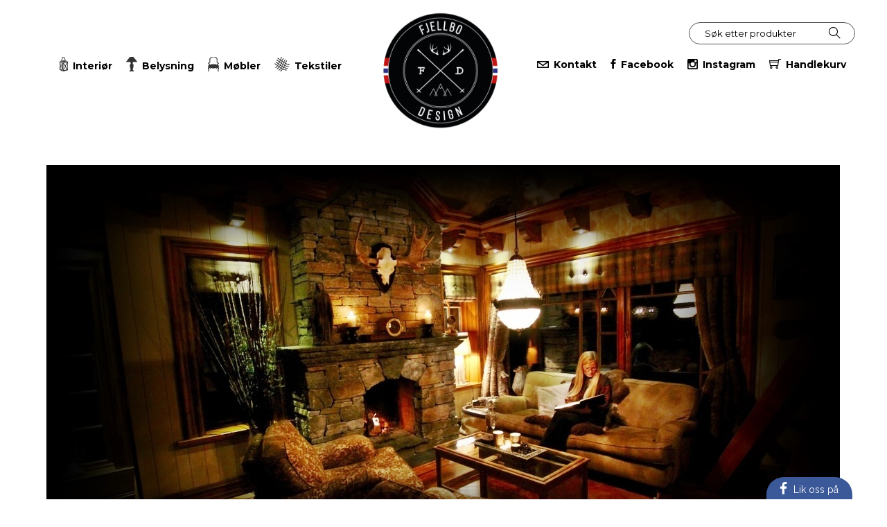

--- FILE ---
content_type: text/html; charset=UTF-8
request_url: https://www.fjellbodesign.no/kontakt-oss
body_size: 7606
content:
<!DOCTYPE html> <!-- Changed doctype from html 4 to html 5 -->
<html>
<head>
<title>Kontakt oss</title>
<link rel="stylesheet" href="/modules/Layoutmanager/output/elementsOutput/layout-6.css">
<meta http-equiv="Content-Type" content="text/html; charset=utf-8">
<meta name="viewport" content="width=device-width, initial-scale=1.0">
<meta name="format-detection" content="telephone=no">
<meta http-equiv="X-UA-Compatible" content="IE=Edge"/>
<meta name="description" content="<p>Du når oss best ved å sende mail til:</p><p><a class=">
<meta name="keywords" content="">
<link href="/min/?f=elementsGlobal%2Fdefaults.css%2Cmodules%2FMenu%2Foutput%2Foutput.css%2Cmodules%2FHeader%2Foutput%2Foutput.css%2Cmodules%2FFooter%2Foutput%2Foutput.css%2Cmodules%2FFooterMenu%2Foutput%2Foutput.css%2Cmodules%2FShop%2Foutput%2Foutput.css%2Cmodules%2FTextPage%2Foutput%2Foutput.css%2Clib%2Fjquery%2Ffancybox%2Fjquery.fancybox.css%2Clib%2Fjquery%2Feasyzoom.css%2CelementsGlobal%2Fdefaults_ckeditor.css&604800" rel="stylesheet" type="text/css"><script type="text/javascript" src="/min/?f=lib%2Fjquery%2Fjquery.js%2Clib%2Fjquery%2Fglobal.js%2Clib%2Fjquery%2Ffancybox%2Fjquery.fancybox.js%2Clib%2Fjquery%2Feasyzoom.js&604800"></script><script type="text/javascript">
jQuery(window).load(function(){var accUrl = '/';$.ajax({url: '/elementsGlobal/ajax.getpagesurl.php',dataType: 'text',success: function(html){var json_obj = $.parseJSON(html);$('.ck_accLinks').each(function(){if ( $(this).attr('href') == '' ){for (var i in json_obj){if ( json_obj[i][0] == $(this).attr('data-pageid') ){if ( json_obj[i][2] == '' ) {$(this).attr('href', accUrl+'?pageID='+json_obj[i][0]+'&openLevel='+json_obj[i][1]);} else {$(this).attr('href', accUrl+json_obj[i][2]);}}}}});},error: function(xhr, ajaxOptions, thrownError){alert(thrownError + "\r\n" + xhr.statusText + "\r\n" + xhr.responseText);}});});
</script>	<script>
	(function(i,s,o,g,r,a,m){i['GoogleAnalyticsObject']=r;i[r]=i[r]||function(){
	(i[r].q=i[r].q||[]).push(arguments)},i[r].l=1*new Date();a=s.createElement(o),
	m=s.getElementsByTagName(o)[0];a.async=1;a.src=g;m.parentNode.insertBefore(a,m)
	})(window,document,'script','//www.google-analytics.com/analytics.js','ga');
	ga('create', 'UA-76489999-1', 'auto');
	ga('send', 'pageview');
	</script>
	<!-- Facebook Pixel Code -->
<script>
  !function(f,b,e,v,n,t,s)
  {if(f.fbq)return;n=f.fbq=function(){n.callMethod?
  n.callMethod.apply(n,arguments):n.queue.push(arguments)};
  if(!f._fbq)f._fbq=n;n.push=n;n.loaded=!0;n.version='2.0';
  n.queue=[];t=b.createElement(e);t.async=!0;
  t.src=v;s=b.getElementsByTagName(e)[0];
  s.parentNode.insertBefore(t,s)}(window, document,'script',
  'https://connect.facebook.net/en_US/fbevents.js');
  fbq('init', '667324016784043');
  fbq('track', 'PageView');
</script>
<noscript><img height="1" width="1" style="display:none"
  src="https://www.facebook.com/tr?id=667324016784043&ev=PageView&noscript=1"
/></noscript>
<!-- End Facebook Pixel Code --><link rel="apple-touch-icon" sizes="57x57" href="/elementsGlobal/apple-icon-57x57.png">
<link rel="apple-touch-icon" sizes="60x60" href="/elementsGlobal/apple-icon-60x60.png">
<link rel="apple-touch-icon" sizes="72x72" href="/elementsGlobal/apple-icon-72x72.png">
<link rel="apple-touch-icon" sizes="76x76" href="/elementsGlobal/apple-icon-76x76.png">
<link rel="apple-touch-icon" sizes="114x114" href="/elementsGlobal/apple-icon-114x114.png">
<link rel="apple-touch-icon" sizes="120x120" href="/elementsGlobal/apple-icon-120x120.png">
<link rel="apple-touch-icon" sizes="144x144" href="/elementsGlobal/apple-icon-144x144.png">
<link rel="apple-touch-icon" sizes="152x152" href="/elementsGlobal/apple-icon-152x152.png">
<link rel="apple-touch-icon" sizes="180x180" href="/elementsGlobal/apple-icon-180x180.png">
<link rel="icon" type="image/png" sizes="192x192"  href="/elementsGlobal/android-icon-192x192.png">
<link rel="icon" type="image/png" sizes="32x32" href="/elementsGlobal/favicon-32x32.png">
<link rel="icon" type="image/png" sizes="96x96" href="/elementsGlobal/favicon-96x96.png">
<link rel="icon" type="image/png" sizes="16x16" href="/elementsGlobal/favicon-16x16.png">
<link rel="manifest" href="/elementsGlobal/manifest.json">
<meta name="msapplication-TileColor" content="#ffffff">
<meta name="msapplication-TileImage" content="/elementsGlobal/ms-icon-144x144.png">
<meta name="theme-color" content="#ffffff"> 
</head>
<body>
<div id="block-16" class="row header-class">

<div class="app-header">
  <div class="container">
    <ul id="top-menu-left" class="top-menu">
      	
		<li class="1 level_1 level1 " data-id="1">
			<a class="level1_link" href="/interior" >
				<img src="/uploads/19/0/lantern_grey_small.png" class="level1-link-image " />

				<span class="level1-link-text">
					Interiør				</span>
			</a>


					</li>
		
		<li class="2 level_2 level1 " data-id="2">
			<a class="level1_link" href="/belysning" >
				<img src="/uploads/23/0/lamp_grey_small.png" class="level1-link-image " />

				<span class="level1-link-text">
					Belysning				</span>
			</a>


					</li>
		
		<li class="3 level_3 level1 " data-id="3">
			<a class="level1_link" href="/mobler" >
				<img src="/uploads/10/0/chair_grey_small.png" class="level1-link-image " />

				<span class="level1-link-text">
					Møbler				</span>
			</a>


					</li>
		
		<li class="4 level_4 level1 " data-id="4">
			<a class="level1_link" href="/tekstiler" >
				<img src="/uploads/21/0/textil_grey_small.png" class="level1-link-image " />

				<span class="level1-link-text">
					Tekstiler				</span>
			</a>


					</li>
		    </ul>

    <a href="#" class="mobile-menu-launcher"></a>

    <a href="/" class="logo">
      <img src="/uploads/1123/0/Logo_RGB_Fjellbodesign_PNG_web.png" class="logo-image">
    </a>


    <div class="mobile-launchers">
      <a href="#" class="mobile-search-launcher">
                  <img src="/elementsGlobal/search_icon.png" class="mobile-search-icon" />
              </a>

      <form class="mobile-search-form" method="get" action="sok">
        <input type="text" name="search" placeholder="Søk etter produkter" class="mobile-search-input" />
        <a href="#" class="close-mobile-search-form">x</a>
      </form>

      <a href="/shop" class="mobile-shopping-cart-launcher">

                  <img src="/uploads/31/0/cart_icon.png" class="mobile-shopping-cart-icon cart-icon" />
              </a>
    </div>

    <div class="search-wrapper">
      <form action="search" method="get" class="search-form">
        <input type="text" name="search"  class="search-input" autocomplete="off" placeholder="Søk etter produkter" />
        <input type="submit" name="search-submit" class="search-submit" value="" style="background: url('/elementsGlobal/search_icon.png') no-repeat;"/>
      </form>

      <div class="dropdown-search"></div>
    </div>


        <ul id="top-menu-right" class="top-menu">
      	
		<li class="5 active level_5 level1 " data-id="5">
			<a class="level1_link" href="/kontakt-oss" >
				<img src="/uploads/410/0/mailicon_black.png" class="level1-link-image " />

				<span class="level1-link-text">
					Kontakt				</span>
			</a>


					</li>
		
		<li class="6 level_6 level1 " data-id="6">
			<a class="level1_link" href="https://www.facebook.com/Fjellbodesign/" target="_blank">
				<img src="/uploads/27/0/facebook_icon.png" class="level1-link-image " />

				<span class="level1-link-text">
					Facebook				</span>
			</a>


					</li>
		
		<li class="7 level_7 level1 " data-id="7">
			<a class="level1_link" href="https://www.instagram.com/fjellbodesign/" target="_blank">
				<img src="/uploads/29/0/instagram_icon.png" class="level1-link-image " />

				<span class="level1-link-text">
					Instagram				</span>
			</a>


					</li>
		
		<li class="8 level_8 level1 " data-id="8">
			<a class="level1_link" href="/shop" >
				<img src="/uploads/31/0/cart_icon.png" class="level1-link-image cart-icon" />

				<span class="level1-link-text">
					Handlekurv				</span>
			</a>


							<div class="shoppingcart-dropdown">
		      

		        <div class="shopping-cart-dropdown-footer-meta">
		          <div class="half">#Nr Artikler: <span class="absolute-quantity" data-quantity="0">0</span></div>
		          <div class="half">Totalt: <span class="absolute-price" data-price="0">0</span></div>
		        </div>


		        <div class="shoppingcart-dropdown-shop-button-wrapper">
		          <a href="/shop" class="shoppingcart-dropdown-shop-button">GÅ TIL HANDLEKURV</a>
		        </div>
		    </div>
					</li>
		    </ul>
  </div>
</div>

<ul class="mobile-menu">
    
    <li class="1 level_1 level1  dropdown_menu " data-id="1">
      <a class="level1_link" href="#" >
        <div class="container">
          <img src="/uploads/19/0/lantern_grey_small.png" class="level1-link-image" />

          <span class="level1-link-text">
            Interiør          </span>
        </div>
      </a>


      <ul class="level2-wrapper">
        <div class="level2-triangle"></div>
        
    <li class="14 level2 li_level2">
      <a class="level2_link a_level2" href="/interior-diverse/list">
        <div class="container">
          Diverse        </div>
      </a>
    </li>

  
    <li class="15 level2 li_level2">
      <a class="level2_link a_level2" href="/interior-servise/list">
        <div class="container">
          Servise        </div>
      </a>
    </li>

  
    <li class="16 level2 li_level2">
      <a class="level2_link a_level2" href="/interior-spill/list">
        <div class="container">
          Spill        </div>
      </a>
    </li>

  
    <li class="17 level2 li_level2">
      <a class="level2_link a_level2" href="/interior-knagger/list">
        <div class="container">
          Knagger        </div>
      </a>
    </li>

  
    <li class="18 level2 li_level2">
      <a class="level2_link a_level2" href="/interior-klokker/list">
        <div class="container">
          Klokker        </div>
      </a>
    </li>

  
    <li class="19 level2 li_level2">
      <a class="level2_link a_level2" href="/interior-malerier-bilder-rammer/list">
        <div class="container">
          Malerier, Bilder & Rammer        </div>
      </a>
    </li>

  
    <li class="20 level2 li_level2">
      <a class="level2_link a_level2" href="/interior-speil/list">
        <div class="container">
          Speil        </div>
      </a>
    </li>

  
    <li class="21 level2 li_level2">
      <a class="level2_link a_level2" href="/interior-dekorasjon/list">
        <div class="container">
          Dekorasjon        </div>
      </a>
    </li>

  
    <li class="22 level2 li_level2">
      <a class="level2_link a_level2" href="/interior-lys/list">
        <div class="container">
          Lys        </div>
      </a>
    </li>

  
    <li class="23 level2 li_level2">
      <a class="level2_link a_level2" href="/interior-lykter-lysestaker/list">
        <div class="container">
          Lykter & Lysestaker        </div>
      </a>
    </li>

  
    <li class="24 level2 li_level2">
      <a class="level2_link a_level2" href="/interior-vaser-og-fat/list">
        <div class="container">
          Vaser og fat        </div>
      </a>
    </li>

        </ul>
    </li>
    
    <li class="2 level_2 level1  dropdown_menu " data-id="2">
      <a class="level1_link" href="#" >
        <div class="container">
          <img src="/uploads/23/0/lamp_grey_small.png" class="level1-link-image" />

          <span class="level1-link-text">
            Belysning          </span>
        </div>
      </a>


      <ul class="level2-wrapper">
        <div class="level2-triangle"></div>
        
    <li class="25 level2 li_level2">
      <a class="level2_link a_level2" href="/belysning-bordlamper/list">
        <div class="container">
          Bordlamper        </div>
      </a>
    </li>

  
    <li class="26 level2 li_level2">
      <a class="level2_link a_level2" href="/belysning-gulvlamper/list">
        <div class="container">
          Gulvlamper        </div>
      </a>
    </li>

  
    <li class="30 level2 li_level2">
      <a class="level2_link a_level2" href="/belysning-taklamper/list">
        <div class="container">
          Taklamper         </div>
      </a>
    </li>

  
    <li class="31 level2 li_level2">
      <a class="level2_link a_level2" href="/belysning-vegglamper/list">
        <div class="container">
          Vegglamper        </div>
      </a>
    </li>

  
    <li class="32 level2 li_level2">
      <a class="level2_link a_level2" href="/belysning-lampeskjermer/list">
        <div class="container">
          Lampeskjermer        </div>
      </a>
    </li>

        </ul>
    </li>
    
    <li class="3 level_3 level1  dropdown_menu " data-id="3">
      <a class="level1_link" href="#" >
        <div class="container">
          <img src="/uploads/10/0/chair_grey_small.png" class="level1-link-image" />

          <span class="level1-link-text">
            Møbler          </span>
        </div>
      </a>


      <ul class="level2-wrapper">
        <div class="level2-triangle"></div>
        
    <li class="27 level2 li_level2">
      <a class="level2_link a_level2" href="/mobler-smamobler/list">
        <div class="container">
          Småmøbler        </div>
      </a>
    </li>

  
    <li class="29 level2 li_level2">
      <a class="level2_link a_level2" href="/mobler-lenestoler-sofaer/list">
        <div class="container">
          Lenestoler & Sofaer        </div>
      </a>
    </li>

  
    <li class="33 level2 li_level2">
      <a class="level2_link a_level2" href="/mobler-spisestoler-sofaer/list">
        <div class="container">
          Spisestoler & Sofaer        </div>
      </a>
    </li>

  
    <li class="34 level2 li_level2">
      <a class="level2_link a_level2" href="/mobler-bord/list">
        <div class="container">
          Bord        </div>
      </a>
    </li>

  
    <li class="35 level2 li_level2">
      <a class="level2_link a_level2" href="/mobler-skap/list">
        <div class="container">
          Skap        </div>
      </a>
    </li>

  
    <li class="39 level2 li_level2">
      <a class="level2_link a_level2" href="/mobler-utemobler/list">
        <div class="container">
          Utemøbler        </div>
      </a>
    </li>

  
    <li class="43 level2 li_level2">
      <a class="level2_link a_level2" href="/mobler-konsollmedia/list">
        <div class="container">
          Konsoll&Media        </div>
      </a>
    </li>

        </ul>
    </li>
    
    <li class="4 level_4 level1  dropdown_menu " data-id="4">
      <a class="level1_link" href="#" >
        <div class="container">
          <img src="/uploads/21/0/textil_grey_small.png" class="level1-link-image" />

          <span class="level1-link-text">
            Tekstiler          </span>
        </div>
      </a>


      <ul class="level2-wrapper">
        <div class="level2-triangle"></div>
        
    <li class="36 level2 li_level2">
      <a class="level2_link a_level2" href="/tekstiler-pledd-sengetepper/list">
        <div class="container">
          Pledd & Sengetepper        </div>
      </a>
    </li>

  
    <li class="37 level2 li_level2">
      <a class="level2_link a_level2" href="/tekstiler-puter/list">
        <div class="container">
          Puter         </div>
      </a>
    </li>

  
    <li class="40 level2 li_level2">
      <a class="level2_link a_level2" href="/index.php?pageID=&amp;openLevel=40/list">
        <div class="container">
          Pels        </div>
      </a>
    </li>

  
    <li class="41 level2 li_level2">
      <a class="level2_link a_level2" href="/tekstiler-gulvtepper/gulvteppe-manorial-blue/list">
        <div class="container">
          Gulvtepper        </div>
      </a>
    </li>

        </ul>
    </li>
    
    <li class="5 active level_5 level1 " data-id="5">
      <a class="level1_link" href="/kontakt-oss" >
        <div class="container">
          <img src="/uploads/410/0/mailicon_black.png" class="level1-link-image" />

          <span class="level1-link-text">
            Kontakt          </span>
        </div>
      </a>


      <ul class="level2-wrapper">
        <div class="level2-triangle"></div>
              </ul>
    </li>
    
    <li class="6 level_6 level1 " data-id="6">
      <a class="level1_link" href="https://www.facebook.com/Fjellbodesign/" target="_blank">
        <div class="container">
          <img src="/uploads/27/0/facebook_icon.png" class="level1-link-image" />

          <span class="level1-link-text">
            Facebook          </span>
        </div>
      </a>


      <ul class="level2-wrapper">
        <div class="level2-triangle"></div>
              </ul>
    </li>
    
    <li class="7 level_7 level1 " data-id="7">
      <a class="level1_link" href="https://www.instagram.com/fjellbodesign/" target="_blank">
        <div class="container">
          <img src="/uploads/29/0/instagram_icon.png" class="level1-link-image" />

          <span class="level1-link-text">
            Instagram          </span>
        </div>
      </a>


      <ul class="level2-wrapper">
        <div class="level2-triangle"></div>
              </ul>
    </li>
    
    <li class="8 level_8 level1 " data-id="8">
      <a class="level1_link" href="/shop" >
        <div class="container">
          <img src="/uploads/31/0/cart_icon.png" class="level1-link-image" />

          <span class="level1-link-text">
            Handlekurv          </span>
        </div>
      </a>


      <ul class="level2-wrapper">
        <div class="level2-triangle"></div>
              </ul>
    </li>
      
</ul>


<script>
  function search() {
    $(".search-input").keyup(function(e){
      e.preventDefault();

      var value = $(this).val();

      if(value.length >= 3) {
        $.ajax({
          type: 'POST',
          url: "/modules/Header/output/ajax_search.php",
          data: {search: value, parseLink: "/"},
          success: function(callback){
            $(".dropdown-search").html(callback).fadeIn();
          }
        });
      } else if(value.length < 3) {
        $(".dropdown-search").fadeOut().html("");
      }

    });


    $(".search-form").submit(function(e){
      e.preventDefault();

      var value = $(".search-input").val();

      window.location.href = "/sok?search="+value;
    });


    $(".mobile-search-launcher").click(function(e){
      e.preventDefault();


      $(".mobile-search-form").show();
      $(".mobile-search-input").animate({
        'width':'250px',
        'padding':'10px 30px 10px 10px'
      }, 500, function(){
        $(".close-mobile-search-form").fadeIn();
      }).focus();
    });

    $(".close-mobile-search-form").click(function(e){
      e.preventDefault();

      $(".close-mobile-search-form").hide();

      $(".mobile-search-input").animate({
        'padding':'0',
        'width':'0'
      }, 500, function(){
        $(".mobile-search-form").fadeOut();
      });
    });
  }
  function resize_header()
  {
    vw = viewport().width;
    vh = viewport().height;

    var $last_right_url = $('#top-menu-right').find('li').last(),
        $top_menu_right = $('#top-menu-right'),
        $top_menu_right_side = 0,
        $top_menu_right_contents = 0;

    $top_menu_right.find('li').each(function(){
      parseInt($top_menu_right_contents += $(this).outerWidth());
    });

    $top_menu_right_side = ($top_menu_right.outerWidth()-$top_menu_right_contents-$last_right_url.outerWidth()+25)/2;

    $('.search-wrapper').css({
      'margin-right':$top_menu_right_side//+20
    });
  }
  function delete_from_cart() {
    $('.shopping-cart-remove').click(function(e){
      e.preventDefault()

      var data = $(this).parent().find('.shopping-cart-remove-id').val()

      var absolute_price = $(this).parent().parent().parent().parent().find('.absolute-price'),
          current_price  = $(this).parent().parent().parent().find('.shopping-cart-dropdown-item-price-total-price'),
          new_price      = parseFloat(absolute_price.attr('data-price')-current_price.attr('data-price')).toFixed(2),
          absolute_quantity = $(this).parent().parent().parent().parent().find('.absolute-quantity'),
          current_quantity  = $(this).parent().parent().parent().find('.shopping-cart-dropdown-item-price-quantity'),
          new_quantity      = parseInt(absolute_quantity.attr('data-quantity')-current_quantity.attr('data-quantity'))

      $.ajax({
        url: "/modules/Header/output/delete_product_ajax.php",
        data: {id: data},
        type: 'post',
        success: function(result){
          $('.shopping-cart-dropdown-item[data-id="'+data+'"]').remove()

          $.ajax({
            type: 'POST',
            url: "/modules/Header/output/cart_q.php",
            data: {session: "vvcsbl1v9ghq13nahogi9qt5b2"},
            success: function(callback4){
              if(callback4 == "" || callback4 == 0) {
                $('.absolute-quantity').attr('data-quantity','0');
                $('.absolute-quantity, .shoppingcart-quantity-header').text('0');
                if($('.shoppingcart-small-text').length > 0) {
                  $('.shoppingcart-small-text').show();
                } else {
                  $('.top-menu-shoppingcart').removeClass('active');
                  $('.number-of-items-in-shoppingcart-count, .number-of-items-in-shoppingcart-count-text').remove();
                  $('.number-of-items-in-shoppingcart').find('.clear').remove();
                  $('.top-menu-shoppingcart-inactive-icon').attr('src', "/modules/Header/output/elementsOutput/shoppingcart_icon.png");
                }

              } else {
                $('.shoppingcart-quantity-header').text(callback4);
                $('.absolute-quantity').attr('data-quantity',callback4);
                $('.absolute-quantity').text(callback4);
                $('.number-of-items-in-shoppingcart-count').text(callback4);
              }
            }
          });

          $.ajax({
            type: 'POST',
            url: "/modules/Header/output/cart_q.php",
            data: {session: "vvcsbl1v9ghq13nahogi9qt5b2", price: '1'},
            success: function(callback5){
              $('.absolute-price').text(callback5+',-')
              $('.absolute-price').attr('data-price',callback5)
            }
          });
        }
      })
    })
  }
  function mobile_menu() {
    $(".mobile-menu-launcher").click(function(e){
      e.preventDefault();


      $(this).toggleClass("active");
      $(".header-class").toggleClass("mobile-menu-open");
      $(".mobile-menu").slideToggle(function(){
              });
    });


    $(".dropdown_menu .level1_link").click(function(e){
      e.preventDefault();

      var $this = $(this),
          $level2 = $this.parent().find(".level2-wrapper");

      $level2.slideToggle();
    });
  }
  $(document).ready(function(){
    resize_header();
    delete_from_cart();
    search();
    mobile_menu();
  });
  $(window).load(function(){
    resize_header();
  });
  $(window).resize(function(){
    resize_header();
  });
</script>


<script>
  window.addEventListener('load', function () {
    if (window.location.search.indexOf('productadded=1')!=-1) addIndicators();
  });

  function addIndicators () {
    var cs = document.getElementsByClassName('cart-icon');
    for (var i = 0; i < cs.length; i++) addIndicator (cs[i]);
  }

  function removeIndicators () {
    var cs = document.getElementsByClassName('cart-indicator');
    for (var i = cs.length-1; i >= 0; i--) cs[i].parentElement.removeChild(cs[i]);
  }

  function addIndicator (el) {
    var d = document.createElement('div');
    var w = document.createElement('div');
    var c = document.createElement('canvas');
    var p = el.parentElement;

    c.width  = 20;
    c.height = 20;

    d.classList.add('cart-indicator-wrapper');
    d.appendChild(w);
    w.classList.add('cart-indicator')
    p.insertBefore(d, p.children[0]);
    render (c);

    setTimeout(function () {d.appendChild(c);}, 500);
  }

  function render (cvs) {
    var w = cvs.width;
    var h = cvs.height;
    var ctx = cvs.getContext('2d');
    ctx.strokeStyle = "black";
    ctx.lineWidth = 2;

    ctx.moveTo(w/5,h/6)
    ctx.lineTo(w/2,h/2)
    ctx.lineTo(w/1.1,0)
    ctx.stroke();

    //ctx.clearRect(0,0,w,h)
  }
</script>
<style>
  a.level1_link {
      position: relative;
  }
  .cart-indicator-wrapper{
    height: 12px;
    width: 0px;
    display: block;
    float: left;
    margin: 0; padding: 0;
  }
  .cart-indicator {
    background: #53bd41;
    height: 12px;
    width: 12px;
    border-radius: 50px;
    /*border: 1.5px solid gray;*/
    /*top: 2px;*/
    /* left: -4px; */
    position: absolute;
    transform: translate(-5px, 2px);
    animation-name: ind-in;
    animation-duration: 0.5s;
    animation-iteration-count: 1;
  }
  .cart-indicator-wrapper > canvas {
    transform: translate(-9px, -1px);
    animation-name: check-in;
    animation-duration: 0.5s;
    animation-iteration-count: 1;
  }

  @keyframes ind-in {
    0%   { transform: translate(-5px, 2px) scale(0.0); }
    100% { transform: translate(-5px, 2px) scale(0.8); }
  }
  @keyframes check-in {
    0%   { transform: translate(-9px, -1px) scale(2.0); opacity: 0; }
    100% { transform: translate(-9px, -1px) scale(1.0); opacity: 1; }
  }
</style>
</div><div id="block-17" class="row content-class">
<div class="textpage">
	<div class="container">
				<div class="textpage-image-wrapper">
			<img src="/uploads/834/0/kontakt oss.jpg" class="textpage-image" />
		</div>
		
		<div class="textpage-text-content">
			<h2 class="textpage-text-content-title">Kontakt oss</h2>

			<div class="textpage-text-content-text"><p><em><strong>Infosider:</strong></em><br />
Vi &oslash;nsker at du som kunde enkelt skal komme i kontakt med oss dersom du har sp&oslash;rsm&aring;l, eller noe p&aring; hjertet. Men det er mye som er enkelt &aring; finne ut av p&aring; egen h&aring;nd. F&oslash;r du ringer eller sender oss en melding ber vi deg derfor om &aring; se litt p&aring; faner som: kundeservice, levering, retur og betaling. Her finner du svar p&aring; de vanligste sp&oslash;rsm&aring;lene.</p>

<p><em><strong>E-post:</strong></em><br />
Hendvendelser p&aring; e-post: <a class="ck_addedLink" href="mailto:post@fjellbodesign.no?subject=Henvendelse%20fra%20hjemmeside">post@fjellbodesign.no</a> Vil normalt sett bli besvart innen 24 timer, forutsatt at neste dag er en virkedag.</p>

<p><strong><em>Kundetelefon:</em></strong><br />
Tilgjengelige p&aring; tlf.:479 66 420&nbsp;fra 16:00-17:00 mandag til torsdag. Fredag fra 08:00-16:00.<br />
L&oslash;rdag, s&oslash;ndag og helligdager er telefonen stengt.</p>

<p><em><strong>Bes&oslash;ksadresse:</strong></em><br />
Herman Wildenveys gate 50 - 3022 Drammen</p>

<p>&nbsp;</p>

<p>&nbsp;</p>

<p>&nbsp;</p>

<p>&nbsp;</p>

<p>&nbsp;</p>
</div>
		</div>

		<div class="footer-logo-wrapper">
			<img src="/uploads/59/0/footer_logo.png" class="footer-logo" />
		</div>
	</div>
</div></div><div id="block-18" class="row footer-class">
<a href="https://www.facebook.com/fjellbodesign" class="facebook-tab hideit">
   <img src="/modules/Footer/output/elementsOutput/fb_ico.png" />
   <span>Lik oss på</span>
</a>
<div class="app-footer dark-footer">
  <div class="container">
    <div class="footer-menu-wrapper footer-block">
      <ul class="footer-menu">
        	
		<li class="9 level1 " data-id="9">
			<a class="level1_link" href="/kundeservice">
				<span class="level1-link-text">
					Kundeservice				</span>
			</a>
		</li>
		
		<li class="10 level1 " data-id="10">
			<a class="level1_link" href="/levering">
				<span class="level1-link-text">
					Levering				</span>
			</a>
		</li>
		
		<li class="11 level1 " data-id="11">
			<a class="level1_link" href="/sikker-betaling-pa-nett/betaling">
				<span class="level1-link-text">
					Sikker betaling på nett				</span>
			</a>
		</li>
		
		<li class="12 level1 " data-id="12">
			<a class="level1_link" href="/retur">
				<span class="level1-link-text">
					Retur				</span>
			</a>
		</li>
		
		<li class="13 level1 " data-id="13">
			<a class="level1_link" href="/om-oss-visjon">
				<span class="level1-link-text">
					Om oss				</span>
			</a>
		</li>
			
      </ul>
    </div>

    <div class="payment-block footer-block">
      <div class="footer-text-wrapper">
        <div class="footer-text-title-border"></div>
        <h3 class="footer-text-title">Visjon</h3>

        <div class="footer-text"><p>Fjellbo Design`s visjon er &aring; v&aelig;re din foretrukne nettbutikk av m&oslash;bler og interi&oslash;r til hytta p&aring; fjellet, tilby best mulig kombinasjon av design, kvalitet og pris.&nbsp;</p>

<p>&nbsp;</p>

<p>I en nesten uoverskuelig interi&oslash;rverden kan det v&aelig;re vanskelig &aring; orientere seg fram i en jungel av nettbutikker, magasiner og merker. Vi omgis av uendelige mange stilarter og muligheter innenfor m&oslash;bler og interi&oslash;r. Ikke s&aring; rart at mange blir litt usikre n&aring;r man skal fors&oslash;ke &aring; skape en gjennomf&oslash;rt stil med et personlig uttrykk. &Oslash;nsket er &aring; gj&oslash;re det enklere &aring; finne din stil med den r&oslash;de tr&aring;den i produktene til Fjellbo Design.&nbsp;</p>

<p>&nbsp;</p>

<p>Bevisst og&nbsp;genuin interesse for hytteliv p&aring; fjellet, men ogs&aring; interi&oslash;r generelt&nbsp;skal komme deg til gode. Har troen p&aring;&nbsp;det&nbsp;&aring; finne en nisje og deretter yte den beste service p&aring; nettopp dette vil v&aelig;re til kunders beste interesse.</p>

<p>Org nr 912 892 646</p>
</div>

        <div class="clear"></div>

        <img src="/modules/Footer/output/elementsOutput/footer-logo.png" class="payment-block-footer-logo" />
      </div>
    </div>

    <div class="social-networks-block footer-block">
      <div class="social-networks-block-title footer-block-title">Vi har mer å dele</div>

      <div class="footer-social-networks-content">
                <a href="https://www.facebook.com/Fjellbodesign/" target="_blank" class="footer-social-network">
          <img src="/uploads/53/0/footer_facebook.png" class="footer-social-network-image" />
        </a>
                <a href="https://www.instagram.com/fjellbodesign/" target="_blank" class="footer-social-network">
          <img src="/uploads/54/0/footer_instagram.png" class="footer-social-network-image" />
        </a>
              </div>

      <div class="payment-block-title footer-block-title">Sikker betalingsløsning med</div>

      <a href="https://www.klarna.com" class="klarna-link" target="_blank">
        <img src="/elementsGlobal/klarna_logo.png" class="klarna-logo" />
      </a> 
    </div>
  </div>
</div>
</div>
<!-- Google-kode for remarketing-taggen -->
<!-- Remarketing-tagger kan ikke knyttes til personlig identifiserende informasjon eller legges inn på sider som er relatert til sensitive kategorier. Du finner mer informasjon og flere instruksjoner for hvordan du konfigurerer taggen, på: http://google.com/ads/remarketingsetup -->
<script type="text/javascript">
/* <![CDATA[ */
var google_conversion_id = 866845100;
var google_custom_params = window.google_tag_params;
var google_remarketing_only = true;
/* ]]> */
</script>
<script type="text/javascript" src="//www.googleadservices.com/pagead/conversion.js">
</script>
<noscript>
<div style="display:inline;">
<img height="1" width="1" style="border-style:none;" alt="" src="//googleads.g.doubleclick.net/pagead/viewthroughconversion/866845100/?guid=ON&amp;script=0"/>
</div>
</noscript>


</body>
</html>


--- FILE ---
content_type: text/html; charset=UTF-8
request_url: https://www.fjellbodesign.no/elementsGlobal/ajax.getpagesurl.php
body_size: 4046
content:
[["1","0","fjellbo-design"],["2","0","nyheter-1"],["3","0","bestselgere"],["4","0","tilbud"],["5","0","inspirasjon"],["6","0","stol-lodge"],["7","1","interior"],["8","0","shop"],["9","0","sok"],["10","2","belysning"],["11","3","mobler"],["12","4","tekstiler"],["13","0","lysekrone-hjort"],["14","16","interior-spill\/spill-oxo-box"],["15","0","bil-2cv"],["17","13","om-oss-visjon"],["21","30","belysning-taklamper\/lysekrone-stor-hjort"],["23","9","kundeservice"],["24","10","levering"],["25","5","kontakt-oss"],["26","12","retur"],["27","11","sikker-betaling-pa-nett\/betaling"],["656","39","mobler-utemobler\/coastvalley-utemobler-my-station"],["679","19","interior-malerier-bilder-rammer\/coastvalley-bilde-duo-de-rennes"],["680","19","interior-malerier-bilder-rammer\/coastvalley-bilde-foret"],["699","43","mobler-konsollmedia\/artwood-tv-mediabenk-vancouver-1"],["36","0","tallerken-stor-staver"],["37","0","tallerken-stor-ski"],["38","0","tallerken-liten-slede"],["39","0","tallerken-liten-staver"],["40","15","interior-servise\/dyp-tallerken-stor-ski"],["41","0","dyp-tallerken-stor-slede"],["443","23","interior-lykter-lysestaker\/lykt-stor-marble"],["43","0","dyp-tallerken-liten-ski"],["44","0","dyp-tallerken-liten-slede"],["45","0","dyp-tallerken-liten-staver"],["48","0","kopp-ski"],["462","0","bolle-s-4-vinter"],["463","15","interior-servise\/expressokoppskal-s-4-vinter"],["659","39","mobler-utemobler\/coastvalley-utemobler-cerf-foret-1"],["53","32","belysning-lampeskjermer\/lampeskjerm-liten-bjorn"],["68","25","belysning-bordlamper\/bordlampe-hjort"],["748","18","interior-klokker\/klokke-texture"],["651","19","interior-malerier-bilder-rammer\/coastvalley-bilde-sieges"],["73","21","interior-dekorasjon\/dekorasjon-gammel-slede"],["74","0","dekorasjon-gamle-ski"],["75","23","interior-lykter-lysestaker\/lykt-jordspyd"],["458","0","kopp-s-4-vinter"],["79","19","interior-malerier-bilder-rammer\/rammer-glass"],["81","18","interior-klokker\/klokker-sirkel"],["728","37","tekstiler-puter\/coastvalley-pute-le-grand-dru"],["674","14","interior-diverse\/vinapner-wood"],["675","23","interior-lykter-lysestaker\/telysholder-liten-shadow"],["676","23","interior-lykter-lysestaker\/telysholder-stor-shadow"],["673","23","interior-lykter-lysestaker\/lykt-medium-dust"],["672","23","interior-lykter-lysestaker\/lykt-liten-dust"],["671","23","interior-lykter-lysestaker\/lykt-marble-boble"],["658","0","kopp-staver"],["657","39","mobler-utemobler\/coastvalley-utemobler-telepherique"],["96","0","-2"],["97","17","interior-knagger\/knagg-gevir"],["650","19","interior-malerier-bilder-rammer\/coastvalley-bilde-cerf-foret-2"],["112","0","telysholder-kongle-liten"],["113","0","telysholder-kongle-stor"],["459","15","interior-servise\/ovalt-fat-vinter"],["761","24","interior-vaser-og-fat\/fat-s-2-tray"],["116","15","interior-servise\/salt-og-pepper-bosse-hjort"],["117","15","interior-servise\/salt-og-pepper-bosse-hjortehode"],["700","0","artwood-anson-sidebord-2-set"],["121","15","interior-servise\/skal-hjort"],["749","18","interior-klokker\/klokke-antique"],["750","18","interior-klokker\/klokke-marble"],["128","15","interior-servise\/syltetoyglass-jam"],["130","15","interior-servise\/vinkork-deer"],["683","29","mobler-lenestoler-sofaer\/artwood-lenestol-nizam"],["695","27","mobler-smamobler\/artwood-barstol-elmwood"],["773","30","belysning-taklamper\/artwood-nest"],["137","15","interior-servise\/tannpirkeholder-rabbit"],["139","0","skal-deer"],["140","25","belysning-bordlamper\/bordlampe-brolende-hjort"],["685","29","mobler-lenestoler-sofaer\/artwood-lenestol-aw44"],["143","25","belysning-bordlamper\/bordlampe-liggende-radyr-1"],["682","19","interior-malerier-bilder-rammer\/coastvalley-bilde-ski-man"],["147","25","belysning-bordlamper\/bordlampe-style"],["148","15","interior-servise\/champagne-holder-glass"],["647","37","tekstiler-puter\/coastvalley-pute-train-suisse"],["156","21","interior-dekorasjon\/bordpynt-gevir-natur"],["653","19","interior-malerier-bilder-rammer\/coastvalley-bilde-ski-transat"],["652","19","interior-malerier-bilder-rammer\/coastvalley-bilde-cerf-foret"],["768","24","interior-vaser-og-fat\/fat-wood3"],["767","24","interior-vaser-og-fat\/fat-wood"],["654","19","interior-malerier-bilder-rammer\/coastvalley-bilde-telesieges"],["718","14","interior-diverse\/bomullskrukke-vinter"],["719","14","interior-diverse\/sapeskal-vinter"],["166","0","lysestake-liten-wood"],["720","14","interior-diverse\/sapedispenser-vinter"],["678","24","interior-vaser-og-fat\/vase-bottle"],["677","24","interior-vaser-og-fat\/vase-stor-bottle"],["649","19","interior-malerier-bilder-rammer\/coastvalley-bilde-foret-1"],["648","37","tekstiler-puter\/coastvalley-pute-gentlemenn-skieurs"],["737","39","mobler-utemobler\/coastvalley-utemobler-oeuf-de-pool"],["711","35","mobler-skap\/artwood-vitrineskap-narbonne"],["176","27","mobler-smamobler\/sidebord-wood-s"],["177","27","mobler-smamobler\/sidebord-wood-l"],["179","27","mobler-smamobler\/sidebord-circle"],["743","22","interior-lys\/3-for-2-duftlys-indian-patchouli"],["660","27","mobler-smamobler\/stol-butterfly-brun"],["742","22","interior-lys\/3-for-2-duftlys-chocolate-deluxe"],["633","33","mobler-spisestoler-sofaer\/artwood-spisestol-newark"],["583","30","belysning-taklamper\/taklampe-medium-fog"],["584","30","belysning-taklamper\/taklampe-stor-fog"],["464","15","interior-servise\/dyp-tallerken-s-4-vinter"],["479","0","pels-pelssau-gra1"],["668","25","belysning-bordlamper\/bordlampe-nett"],["201","25","belysning-bordlamper\/bordlampe-mushroom-black"],["202","25","belysning-bordlamper\/bordlampe-mushroom-bronze"],["203","25","belysning-bordlamper\/bordlampe-kule"],["204","25","belysning-bordlamper\/bordlampe-liten-barn"],["205","25","belysning-bordlamper\/bordlampe-medium-barn"],["206","25","belysning-bordlamper\/bordlampe-driftwood-vertical"],["730","37","tekstiler-puter\/coastvalley-pute-mystation"],["666","26","belysning-gulvlamper\/gulvlampe-rattan"],["665","26","belysning-gulvlamper\/gulvlampe-nett"],["210","31","belysning-vegglamper\/vegglampe-ski"],["212","31","belysning-vegglamper\/vegglampe-bobbel"],["215","25","belysning-bordlamper\/bordlampe-driftwood-horizontal"],["664","31","belysning-vegglamper\/vegglampe-bell"],["217","0","vegglampe-botte"],["455","0","dobbelstol-med-bord-fjell-bo"],["483","0","pels-dobbel-spaelsau-brun5"],["453","0","dekkstol-fjell-bo"],["447","23","interior-lykter-lysestaker\/lykt-stor-cap"],["446","23","interior-lykter-lysestaker\/lykt-liten-cap"],["706","29","mobler-lenestoler-sofaer\/artwood-lenestol-millau"],["662","31","belysning-vegglamper\/vegglampe-nett"],["461","15","interior-servise\/bolle-stor-vinter"],["460","15","interior-servise\/kakefat-vinter"],["237","0","bokstotte-kanin"],["238","14","interior-diverse\/lommelerke-skinn"],["239","0","dorstopper-ekorn"],["705","21","interior-dekorasjon\/dekorasjon-hjortehode"],["241","14","interior-diverse\/stearinlys-slukker-deer"],["243","0","peissett-fire"],["645","37","tekstiler-puter\/coastvalley-pute-ski-room"],["755","23","interior-lykter-lysestaker\/lykt-lantern-grey"],["246","37","tekstiler-puter\/pute-england"],["644","37","tekstiler-puter\/coastvalley-pute-cerf-foret"],["694","43","mobler-konsollmedia\/artwood-mediabenk-elmwood"],["646","37","tekstiler-puter\/coastvalley-pute-duo-de-rennes"],["774","24","interior-vaser-og-fat\/artwood-prato-large"],["684","29","mobler-lenestoler-sofaer\/artwood-lenestol-professor"],["775","24","interior-vaser-og-fat\/artwood-prato-small"],["776","21","interior-dekorasjon\/artwood-la-coppia-s-2"],["777","21","interior-dekorasjon\/artwood-anello-large"],["778","21","interior-dekorasjon\/artwood-anello-small"],["741","22","interior-lys\/3-for-2-duftlys-fig"],["276","0","-1"],["277","0","inspirasjon-1"],["278","0","-3"],["279","0","nyheter"],["280","0","interior\/bestselger"],["281","0","https-s15getynetcom-accounts-fjellbodesignwebno-interior-spill-spill-oxo-box"],["282","29","mobler-lenestoler-sofaer\/artwood-sofa-4-s-buddy"],["747","18","interior-klokker\/klokke-bronze"],["746","18","interior-klokker\/klokke-wood"],["288","0","spisestol-spider"],["299","0","sofa-relax"],["301","29","mobler-lenestoler-sofaer\/artwood-sofa-3-s-william"],["302","29","mobler-lenestoler-sofaer\/artwood-sofa-3-s-spencer"],["639","33","mobler-spisestoler-sofaer\/artwood-spisestol-la-vella"],["310","34","mobler-bord\/artwood-spisebord-paris"],["311","34","mobler-bord\/artwood-spisebord-paris-round"],["637","33","mobler-spisestoler-sofaer\/artwood-spisestol-newark-1"],["710","34","mobler-bord\/artwood-spisebord-tree"],["314","34","mobler-bord\/artwood-spisebord-hunter"],["713","34","mobler-bord\/artwood-sofabord-mille-3-s"],["723","36","tekstiler-pledd-sengetepper\/artwood-pledd-sengeteppe-celine-liten"],["770","34","mobler-bord\/artwood-sofabord-trent"],["628","15","interior-servise\/dyp-tallerken-stor-staver"],["322","27","mobler-smamobler\/artwood-sidebord-elmwood-box"],["324","37","tekstiler-puter\/artwood-putetrekk-whistler"],["331","29","mobler-lenestoler-sofaer\/artwood-sofa-3-s-guilford"],["332","29","mobler-lenestoler-sofaer\/artwood-sofa-3-s-stafford"],["336","29","mobler-lenestoler-sofaer\/artwood-lenestol-mischa"],["338","33","mobler-spisestoler-sofaer\/artwood-spisestol-stamford-grey"],["339","33","mobler-spisestoler-sofaer\/artwood-spisestol-stamford"],["341","27","mobler-smamobler\/artwood-kommode-denver"],["342","35","mobler-skap\/artwood-vitrineskap-elmwood"],["343","35","mobler-skap\/artwood-vitrineskap-denver"],["627","0","tallerken-liten-ski"],["626","0","tallerken-stor-slede"],["625","0","expressokopp-staver"],["624","0","expressokopp-ski"],["623","0","bolle-staver"],["622","0","eggeglass-hat"],["707","33","mobler-spisestoler-sofaer\/artwood-spisestol-gianni"],["359","0","lampeskjerm-medium-brown"],["360","0","lampeskjerm-stor-brown"],["361","0","lampeskjerm-ekstra-stor-brown"],["362","0","lampeskjerm-liten-beige"],["363","0","lampeskjerm-medium-beige"],["364","0","lampeskjerm-stor-beige"],["365","0","lampeskjerm-ekstra-stor-beige"],["366","15","interior-servise\/serviettring-skinn"],["620","24","interior-vaser-og-fat\/vase-liten-bottle"],["454","0","stol-jakt-bo"],["484","33","mobler-spisestoler-sofaer\/artwood-spisestol-york"],["448","0","pels-spaelsau-1"],["373","0","-4"],["374","0","-5"],["375","39","mobler-utemobler\/dekkstol-ski-bo"],["738","39","mobler-utemobler\/coastvalley-utemobler-le-grand-dru"],["379","39","mobler-utemobler\/dekkstol-berg-bo"],["380","39","mobler-utemobler\/dekkstol-toseter-berg-bo"],["381","39","mobler-utemobler\/dekkstol-dobbel-berg-bo"],["382","39","mobler-utemobler\/gyngestol-berg-bo"],["383","39","mobler-utemobler\/dekkstol-tur-bo"],["398","22","interior-lys\/lys-bicycle-fig"],["399","22","interior-lys\/lys-audrey-hepburn-chocolate-deluxe"],["400","22","interior-lys\/lys-alphabet-fig"],["401","22","interior-lys\/lys-hofnar-chocolate-deluxe"],["402","22","interior-lys\/lys-le-petit-journal-chocolate-deluxe"],["403","25","belysning-bordlamper\/bordlampe-bronze"],["688","37","tekstiler-puter\/coastvalley-pute-ski-club"],["687","27","mobler-smamobler\/artwood-ottoman-cayo"],["667","26","belysning-gulvlamper\/gulvlampe-rust"],["407","25","belysning-bordlamper\/bordlampe-black-nest"],["663","31","belysning-vegglamper\/vegglampe-spiral"],["409","25","belysning-bordlamper\/bordlampe-wire"],["412","25","belysning-bordlamper\/bordlampe-floodlight"],["414","30","belysning-taklamper\/taklampe-vintage-2"],["415","30","belysning-taklamper\/taklampe-vintage-3"],["640","17","interior-knagger\/knagg-trofe"],["661","27","mobler-smamobler\/stol-butterfly-grey"],["704","21","interior-dekorasjon\/dekorasjon-hjort"],["424","31","belysning-vegglamper\/vegglampe-silver"],["425","31","belysning-vegglamper\/vegglampe-desk"],["427","31","belysning-vegglamper\/vegglampe-rust"],["428","27","mobler-smamobler\/sidebord-black-box"],["430","27","mobler-smamobler\/sidebord-dish-small"],["431","27","mobler-smamobler\/sidebord-dish-big"],["432","27","mobler-smamobler\/sidebord-couple"],["433","27","mobler-smamobler\/sidebord-twins"],["456","0","dobbelstol-med-bord-jakt-bo"],["457","0","bord-kube"],["465","0","tallerken-liten-s-4-vinter"],["466","15","interior-servise\/tallerken-stor-s-4-vinter"],["467","0","-6"],["468","0","-7"],["754","23","interior-lykter-lysestaker\/lykt-lantern-brown"],["472","23","interior-lykter-lysestaker\/telysholder-s-3-triple"],["473","41","tekstiler-gulvtepper\/gulvteppe-manorial-blue"],["480","0","pels-spaelsau-brun2"],["481","0","pels-spaelsau-brun3"],["482","0","pels-spaelsau-brun4"],["488","33","mobler-spisestoler-sofaer\/artwood-spisestol-sabina-easy-brun-u-armlene"],["489","33","mobler-spisestoler-sofaer\/artwood-spisestol-sabina-brun"],["490","33","mobler-spisestoler-sofaer\/artwood-spisestol-sabina-lampre"],["491","33","mobler-spisestoler-sofaer\/artwood-spisestol-mimi-cigar"],["493","33","mobler-spisestoler-sofaer\/artwood-spisestol-mimi-fudge"],["681","19","interior-malerier-bilder-rammer\/coastvalley-bilde-cerf-foret-1"],["709","34","mobler-bord\/artwood-spisebord-bennie"],["499","20","interior-speil\/artwood-vintage-stor"],["500","20","interior-speil\/artwood-vintage-liten"],["501","20","interior-speil\/artwood-hunter-1"],["735","19","interior-malerier-bilder-rammer\/coastvalley-bilde-skis-vintage"],["503","20","interior-speil\/artwood-enya"],["505","20","interior-speil\/artwood-hunter-black"],["717","23","interior-lykter-lysestaker\/artwood-lykt-columbus"],["703","16","interior-spill\/spill-kortholder"],["736","19","interior-malerier-bilder-rammer\/coastvalley-bilde-telesieges-1"],["702","16","interior-spill\/spill-oxo-stempelspill"],["511","20","interior-speil\/artwood-elmwood"],["516","30","belysning-taklamper\/artwood-crown-stor"],["517","30","belysning-taklamper\/artwood-crown-medium"],["518","0","artwood-antler"],["771","30","belysning-taklamper\/artwood-antler-chandelier"],["520","30","belysning-taklamper\/artwood-metro"],["772","30","belysning-taklamper\/artwood-circulo"],["522","30","belysning-taklamper\/artwood-city"],["523","26","belysning-gulvlamper\/artwood-pewter"],["731","19","interior-malerier-bilder-rammer\/coastvalley-bilde-retour-du-ski"],["732","19","interior-malerier-bilder-rammer\/coastvalley-bilde-aire-de-depart"],["530","25","belysning-bordlamper\/artwood-graz"],["531","25","belysning-bordlamper\/artwood-pewter-lav"],["532","25","belysning-bordlamper\/artwood-pewter-hoy"],["533","25","belysning-bordlamper\/artwood-pewter-swing-matt"],["534","25","belysning-bordlamper\/artwood-pewter-swing-blank"],["729","0","coastvalley-pute-sieges"],["727","37","tekstiler-puter\/coastvalley-pute-husky-rod"],["537","25","belysning-bordlamper\/artwood-venice-brun-svart"],["538","25","belysning-bordlamper\/artwood-venice-natural"],["540","25","belysning-bordlamper\/artwood-capri"],["541","25","belysning-bordlamper\/artwood-lazio"],["726","37","tekstiler-puter\/coastvalley-pute-husky-gra"],["543","25","belysning-bordlamper\/artwood-pasadena-gra-svart"],["547","32","belysning-lampeskjermer\/artwood-cylinder-lin-l"],["548","32","belysning-lampeskjermer\/artwood-cylinder-lin-m"],["550","32","belysning-lampeskjermer\/artwood-cylinder-brun-l"],["551","32","belysning-lampeskjermer\/artwood-cylinder-brun-m"],["552","32","belysning-lampeskjermer\/artwood-cylinder-brun-s"],["553","32","belysning-lampeskjermer\/artwood-cylinder-svart-l"],["554","32","belysning-lampeskjermer\/artwood-cylinder-svart-m"],["555","32","belysning-lampeskjermer\/artwood-cylinder-svart-s"],["556","32","belysning-lampeskjermer\/artwood-cylinder-azimut-l"],["716","26","belysning-gulvlamper\/artwood-graz-1"],["559","32","belysning-lampeskjermer\/artwood-cylinder-suede-l"],["560","32","belysning-lampeskjermer\/artwood-cylinder-suede-m"],["561","32","belysning-lampeskjermer\/artwood-cylinder-suede-s"],["562","32","belysning-lampeskjermer\/artwood-cylinder-kilnsey"],["563","32","belysning-lampeskjermer\/artwood-cylinder-opulence"],["733","19","interior-malerier-bilder-rammer\/coastvalley-bilde-classe-neige"],["722","36","tekstiler-pledd-sengetepper\/artwood-pledd-sengeteppe-celine-stor"],["568","36","tekstiler-pledd-sengetepper\/artwood-pledd-sengeteppe-alaska-wolf-stor"],["569","36","tekstiler-pledd-sengetepper\/artwood-pledd-sengeteppe-alaska-wolf-liten"],["734","19","interior-malerier-bilder-rammer\/coastvalley-bilde-ski-club"],["572","37","tekstiler-puter\/artwood-putetrekk-mink"],["573","27","mobler-smamobler\/artwood-smamobler-ladder"],["574","27","mobler-smamobler\/artwood-sidebord-tonga"],["575","34","mobler-bord\/artwood-spisebord-trent-round"],["586","30","belysning-taklamper\/taklampe-medium-rusty"],["587","30","belysning-taklamper\/taklampe-stor-rusty"],["756","23","interior-lykter-lysestaker\/lykt-s-2-couple"],["697","35","mobler-skap\/artwood-vitrineskap-vancouver-1"],["763","24","interior-vaser-og-fat\/serveringsbrett-frame"],["715","32","belysning-lampeskjermer\/artwood-classic-svart"],["760","20","interior-speil\/speil-zinc"],["744","22","interior-lys\/3-for-2-duftlys-rosejasmin"],["599","27","mobler-smamobler\/artwood-sidebord-s-2-doloma"],["762","24","interior-vaser-og-fat\/serveringsbrett-board"],["759","20","interior-speil\/speil-bronze"],["745","22","interior-lys\/3-for-2-duftlys-ylang-ylang"],["603","36","tekstiler-pledd-sengetepper\/david-fussenegger-pledd-nova-bambi"],["604","37","tekstiler-puter\/david-fussenegger-putetrekk-nova-bambi"],["605","0","david-fussenegger-pledd-sylt-hjort-mork-gra"],["758","20","interior-speil\/speil-circle"],["607","36","tekstiler-pledd-sengetepper\/david-fussenegger-pledd-sylt-hjort-lys-gra"],["757","23","interior-lykter-lysestaker\/lykt-rocket"],["609","36","tekstiler-pledd-sengetepper\/david-fussenegger-pledd-montana-alpine-classics-gra"],["610","36","tekstiler-pledd-sengetepper\/david-fussenegger-pledd-montana-alpine-classics-gronn"],["611","36","tekstiler-pledd-sengetepper\/david-fussenegger-pledd-luca-alpine-ibex-lys-gra"],["612","0","david-fussenegger-pledd-luca-alpine-ibex-mork-gra"],["613","36","tekstiler-pledd-sengetepper\/david-fussenegger-pledd-luca-alpine-ibex-gronn"],["614","37","tekstiler-puter\/david-fussenegger-putetrekk-luca-alpine-ibex-lys-gra"],["615","36","tekstiler-pledd-sengetepper\/david-fussenegger-pledd-luca-arlberg"],["616","0","david-fussenegger-pledd-silvretta-reinsdyr"],["617","37","tekstiler-puter\/david-fussenegger-putetrekk-nova-ulv"],["618","0","pels-pelssau-gra2"],["619","0","pels-spaelsau-sort1"]]

--- FILE ---
content_type: text/css; charset=utf-8
request_url: https://www.fjellbodesign.no/min/?f=elementsGlobal%2Fdefaults.css%2Cmodules%2FMenu%2Foutput%2Foutput.css%2Cmodules%2FHeader%2Foutput%2Foutput.css%2Cmodules%2FFooter%2Foutput%2Foutput.css%2Cmodules%2FFooterMenu%2Foutput%2Foutput.css%2Cmodules%2FShop%2Foutput%2Foutput.css%2Cmodules%2FTextPage%2Foutput%2Foutput.css%2Clib%2Fjquery%2Ffancybox%2Fjquery.fancybox.css%2Clib%2Fjquery%2Feasyzoom.css%2CelementsGlobal%2Fdefaults_ckeditor.css&604800
body_size: 9007
content:
@import url(https://fonts.googleapis.com/css?family=Montserrat:400,700);@import url(https://fonts.googleapis.com/css?family=Raleway:400,500,700);html,body,div,span,object,iframe,h1,h2,h3,h4,h5,h6,p,blockquote,pre,abbr,address,cite,code,del,dfn,em,img,ins,kbd,q,samp,small,strong,sub,sup,var,b,i,dl,dt,dd,ol,ul,li,fieldset,form,label,legend,table,caption,tbody,tfoot,thead,tr,th,td,article,aside,canvas,details,figcaption,figure,footer,header,hgroup,menu,nav,section,summary,time,mark,audio,video{margin:0;padding:0;border:0;outline:0;font-size:100%;vertical-align:baseline;background:transparent}body{line-height:1}article,aside,details,figcaption,figure,footer,header,hgroup,menu,nav,section{display:block}nav
ul{list-style:none}blockquote,q{quotes:none}blockquote:before,blockquote:after,q:before,q:after{content:none}a{margin:0;padding:0;font-size:100%;vertical-align:baseline;background:transparent}ins{background-color:#ff9;color:#000;text-decoration:none}mark{background-color:#ff9;color:#000;font-style:italic;font-weight:bold}del{text-decoration:line-through}abbr[title],dfn[title]{border-bottom:1px dotted;cursor:help}table{border-collapse:collapse;border-spacing:0}hr{display:block;height:1px;border:0;border-top:1px solid #ccc;margin:1em
0;padding:0}input,select{vertical-align:middle}body{font-family:'Raleway',Verdana,Helvetica,sans-serif;font-size:14px}a{color:#000;text-decoration:none}.clear{clear:both}@media screen and (min-width : 701px){.show-on-mobile{display:none}.show-on-desk{display:block}}@media screen and (max-width : 700px){.show-on-mobile{display:block}.show-on-desk{display:none}}@media screen and (max-width : 580px){}@media screen and (max-width : 400px){}@media screen and (max-width : 350px){}.paymentoptionleftbox{width:100%;float:left;position:relative;padding-bottom:25px}.paymentoptiondividebox{width:5%;float:left;position:relative}.paymentoptioncheckbox{padding-right:25px;float:left;position:relative}.paymentoptioncheckbox{padding-right:25px;float:left;position:relative}.paymentoptioninfo{width:60%;float:left}.paymentoptionrightheader{font-size:15px;text-transform:uppercase;padding-bottom:25px}.paymentoptionlogo{float:left;position:relative;padding-left:20px;padding-right:0px;padding-bottom:30px}.paymentklarnaleftbox{width:95%;position:relative;padding-bottom:25px}.paymentklarnadividebox{width:5%;float:left;position:relative}.paymentklarnacheckbox{padding-right:25px;float:left;position:relative}.paymentklarnainfo{float:left;padding-bottom:25px;width:400px}.paymentklarnarightheader{font-size:15px;text-transform:uppercase}.paymentklarnarightsubtext{font-size:11px}.paymentklarnalogo{float:left;position:relative;padding-left:20px;padding-right:0px}.klarnacontentinputfield
input{line-height:25px;padding-left:15px;font-size:12px;height:27px;color:#7F98A8;border:1px
solid #7F98A8;background-color:#FFF;width:185px;margin-bottom:2px}.klarnacontentinputname{padding-bottom:2px;float:left;padding-right:20px;width:120px;line-height:25px;padding-bottom:2px}.klarnacontentinput{padding-bottom:2px;float:left;padding-right:20px}#klarnapersonalinfogroupID{padding-top:10px}.klarnapersonalinfo{font-size:14px;padding:5px
0px}.paymentklarnaerrorfield{border:1px
solid #600;padding:10px;margin-bottom:5px}.paymentklarnaerrorfieldcode{font-style:italic}.header-class,.content-class,.footer-class{position:relative}.header-class{z-index:10}.container{margin:0
auto;max-width:1300px;width:96%}input{border-radius:0}h1,h2,h3{font-family:'Montserrat',sans-serif}h1,h2{color:#363636;line-height:1}.page-title{float:left;width:100%;text-align:center;color:#363636;font-weight:700;font-size:30px;line-height:1;margin:70px
0 45px}.products-list-content-list-content{float:left;width:100%}.product-in-list{float:left;width:48%;margin-right:3%;margin-bottom:35px;border:1px
solid #f1f1f1;padding-bottom:20px}.products-list-content-list-content .product-in-list:nth-child(2n){margin-right:0}.product-in-list-image-wrapper{float:left;display:-webkit-box;display:-moz-box;display:-ms-flexbox;display:-webkit-flex;display:flex;align-items:center;justify-content:center;box-sizing:border-box;transition:all .5s;width:100%;background:#fff;height:325px}.product-in-list-image{max-width:100%;max-height:325px;display:block;-webkit-transition:all .5s ease;-moz-transition:all .5s ease;-ms-transition:all .5s ease;-o-transition:all .5s ease;transition:all .5s ease}.product-in-list:hover .product-in-list-image{-webkit-transform:scale(1.15);-moz-transform:scale(1.15);-ms-transform:scale(1.15);-o-transform:scale(1.15);transform:scale(1.15)}.product-in-list-title{float:left;width:100%;font-weight:700;text-align:center;font-size:16px;color:#363636;margin-top:10px}.product-in-list-small-text{float:left;color:#878787;width:100%;text-align:center;margin-top:5px}.product-in-list-price{float:left;width:100%;text-align:center;color:#363636;margin-top:10px;font-weight:700;font-size:20px;font-family:'Montserrat',sans-serif}.products-menu-ul{float:left;width:100%;list-style-type:none}.products-menu-ul .level1-link-text{margin:0}.level2-menu{float:left;width:100%;list-style-type:none;margin:15px
0 0 0}.level2-menu
.level2{margin-bottom:15px;float:left;width:23.5%;background:#f4f4f4;margin-right:2%;padding:13px
15px;box-sizing:border-box}.level2-menu .level2:nth-of-type(4n){margin-right:0}.level2-menu .level2:last-child{margin-bottom:0}.level2-menu .level2:hover,
.level2-menu
.level2.active{background:#d8d8d8;font-weight:bold}.add-to-cart{float:left;background:#53bd41;color:#fff;padding:20px
0;width:325px;text-align:center;font-weight:700;font-family:'Montserrat',sans-serif;border:0;font-size:18px;transition:all .5s;cursor:pointer}.add-to-cart:hover{background:#000}.products-list{float:left;width:100%;margin-top:85px;margin-bottom:100px}.products-menu{float:left;width:100%;padding-left:0;box-sizing:border-box;border-bottom:#f1f1f1 solid 1px;margin-bottom:30px}.products-list-content{float:left;width:90%;margin:0
5%;position:relative}.products-list-content
.frakt{position:absolute;top:-110px;right:0}.product-menu-title{float:left;width:100%;line-height:1;font-weight:700;text-transform:uppercase;font-size:30px;color:#373737}.products-list-content-list{float:left;width:100%;margin:0
0 0 0 !important}.page-title{text-align:left;margin:0
0 25px 0;text-transform:uppercase}.products-list-content-list-content{float:left;width:100%}@media screen and (max-width: 1023px){.products-list-content
.frakt{top:-75px}.page-title{font-size:25px !important;margin:35px
0 !important}.products-menu{display:none;margin-bottom:0}.level2-menu
.level2{width:32%}.level2-menu .level2:nth-of-type(4n){margin-right:2%}.level2-menu .level2:nth-of-type(3n){margin-right:0}.product-menu-title{float:left;width:100%;line-height:1;font-weight:700;text-transform:uppercase;font-size:25px;color:#373737}.products-list-content-list{width:100%}.products-list{margin-top:70px}}@media screen and (max-width: 765px){.level2-menu
.level2{width:49%}.level2-menu .level2:nth-of-type(4n){margin-right:2%}.level2-menu .level2:nth-of-type(3n){margin-right:2%}.level2-menu .level2:nth-of-type(2n){margin-right:0}}@media screen and (max-width: 600px){.products-list-content
.frakt{top:-40px;width:120px;height:auto}.product-in-list{margin-right:0;width:100%}.products-list{margin-top:35px}.level2-menu
.level2{width:100%;margin-right:0}}.middleMenuLine{height:1px;width:100%;border-top:1px solid #fefefe;background-color:#ebebeb;border-bottom:1px solid #e0e1e0;margin:3px
0}.middleMenu{font-family:'Open Sans',sans-serif;font-weight:600;font-size:14px;padding:0;display:table;width:100%;border-collapse:collapse;border-spacing:0}.middleMenu
.dropdown{display:table-row;float:none}.middleMenu
li{display:table-cell;margin:0;padding:0;list-style:none;text-align:center;vertical-align:middle;*float:left}.middleMenu li div.menu-rules{padding:8px
0.3em;*padding-left:15px;*padding-right:15px}.middleMenu li
div{border-right:1px solid #8a8989;*padding-left:15px;*padding-right:15px}.middleMenu li.first
div{border-left:1px solid #8a8989}.middleMenu
li.menu_separator{padding:0;margin:0;width:16px;height:48px;*float:left}.middleMenu li.menu_separator
div{width:0;height:0;padding:0;border-left-width:16px;border-top-width:0px;border-right-width:0px;border-bottom-width:48px;border-style:solid;line-height:0px}.middleMenu
li.space{width:10%;padding:0}.middleMenu
li.social{padding:0;background-color:#4f2a59}.middleMenu li.space
div{height:35px}.middleMenu
.firstLevelLinks{white-space:nowrap;display:block;text-decoration:none;color:#FFF}.middleMenu .dropdown_active div.menu-rules{border-bottom:2px solid #8e9746;padding-bottom:6px}.middleMenu
.dropdown_active_bg{}.middleMenu .dropdown_active .firstLevelLinks, .middleMenu .firstLevelLinks:hover{color:#8e9746}.middleMenu
.dropDownSecondLevel{margin:0;padding:0;display:none}.middleMenu ul.dropDownSecondLevel
li{margin:0;padding:8px
0 8px 15px;white-space:nowrap}.middleMenu ul.dropDownSecondLevel li
div{background-image:url(/modules/elementsGlobal/arrow.png);background-repeat:no-repeat;background-position:left center;background-size:contain;padding:0
0 0 15px}.middleMenu .dropDownSecondLevel
li.first{}.middleMenu .dropDownSecondLevel li
a{color:#949393;text-decoration:none;padding:0;font-size:15px;white-space:nowrap}.middleMenu .dropDownSecondLevel li.active
a{color:#8E9746}#menu_btn{display:none;cursor:pointer}@media screen and (max-width: 900px){.middleMenu{font-size:14px}}@media screen and (max-width: 800px){.middleMenu{font-size:13px}}@media screen and (max-width: 760px){#menu_btn{display:block;position:absolute;z-index:10;top:-74px;height:60px;right:3%;width:10%;max-width:45px}#menu_btn
img{max-width:100%;position:absolute;bottom:0px}#MenuBg{background:none}.middleMenu{font-size:16px;display:block}.middleMenuLine, .middleMenu li.space, .middleMenu
li.social{display:none}.middleMenu
.dropdown{display:none;float:none;padding:0
3%;margin:0}.middleMenu
li{display:block;margin:0;padding:0;list-style:none;text-align:left;vertical-align:middle;border-bottom:1px solid #8a8989}.middleMenu
li.first{border-top:1px solid #8a8989}.middleMenu li div, .middleMenu li.first
div{border:none}.middleMenu li div.menu-rules{padding-left:10px}.middleMenu
.firstLevelLinks{color:#949393}.middleMenu .dropdown_active div.menu-rules{border-bottom:none;padding-bottom:8px}.middleMenu
.dropDownSecondLevel.show{display:block}.middleMenu ul.dropDownSecondLevel
li{border-top:1px solid #8a8989;border-bottom:none}.middleMenu .dropDownSecondLevel
li.first{}}@media screen and (max-width: 500px){.middleMenu{font-size:13px}.middleMenu .dropDownSecondLevel li
a{font-size:12px}}.app-header{float:left;width:100%}.app-header
.container{position:relative}.top-menu{float:left;list-style-type:none;width:calc(50% - 86px);text-align:center;margin-top:82px}.top-menu
li{display:inline-block;margin:0
12.5px}#top-menu-right{margin-top:48px;width:calc(50% - 102px)}.search-wrapper{float:right;transition:all .3s;top:32px;position:relative}.search-input{border:0;background:transparent;font-family:'Montserrat',sans-serif;float:left}.search-input::-webkit-input-placeholder{color:#000}.search-input:-moz-placeholder{color:#000;opacity:1}.search-input::-moz-placeholder{color:#000;opacity:1}.search-input:-ms-input-placeholder{color:#000}.search-submit{width:17px;height:17px;float:right;border:0;cursor:pointer}.level1-link-image{float:left}.level1-link-text{float:left;margin:6px
0 0 7px;font-size:14px;font-weight:700;font-family:'Montserrat',sans-serif;line-height:1}#top-menu-right .level1-link-image{margin:5px
0 0 0}#top-menu-right li:first-child .level1-link-image{margin:8px
0 0 0}.logo{float:left;width:172px;margin:15px
21px 0 -5px}.logo-image{float:left;display:block}.shoppingcart-dropdown{float:right;background:#fff;width:400px;box-sizing:border-box;padding:25px;position:absolute;display:none;right:50px;top:100px;-webkit-box-shadow:0px 10px 35px -12px rgba(0,0,0,0.75);-moz-box-shadow:0px 10px 35px -12px rgba(0,0,0,0.75);box-shadow:0px 10px 35px -12px rgba(0,0,0,0.75)}.shoppingcart-dropdown-shop-button-wrapper{float:left;width:100%}.shoppingcart-dropdown-shop-button{float:left;width:100%;text-align:center;padding:20px
0;font-weight:700;border-radius:200px;background:#6fb342;color:#fff;text-transform:none}.level_8:hover .shoppingcart-dropdown,.shoppingcart-dropdown:hover{display:block}.dropdown-search{float:right;width:400px;box-sizing:border-box;padding:25px;background:#fff;position:absolute;top:32px;display:none;right:0;-webkit-box-shadow:0px 10px 35px -12px rgba(0,0,0,0.75);-moz-box-shadow:0px 10px 35px -12px rgba(0,0,0,0.75);box-shadow:0px 10px 35px -12px rgba(0,0,0,0.75);z-index:10000}.search-product{float:left;width:100%}.search-product-image-wrapper{float:left;width:30%}.search-product-image{display:inline-block;max-width:100%}.search-product-meta{float:right;width:65%}.search-product-title{float:left;width:100%;color:#373737}.search-product-text{float:left;width:100%;line-height:1.5;color:#555;font-size:14px}.search-product-price{float:left;color:#373737;font-size:16px}.all-search-results-wrapper{float:left;width:100%;padding:10px
0;border-top:1px solid #ccc;margin:10px
0 0 0}.all-search-results{float:left;width:80%;margin:0
10%;border:1px
solid #ccc;padding:5px
0;text-align:center}@media screen and (max-width: 1350px){.top-menu
li{margin:0
8px}}@media screen and (max-width: 1230px){.top-menu
li{margin:0
4px}.logo{margin:15px
15px 10px -10px}.level1-link-text{font-size:12px}.search-input{font-size:12px}}@media screen and (max-width: 1065px){.level1-link-image{display:inline-block;max-width:10px;max-height:10px}#top-menu-left .level1-link-image{margin-top:6px}}@media screen and (min-width: 1024px){.mobile-menu-launcher,.mobile-launchers,.mobile-menu,.mobile-search-input{display:none !important}}@media screen and (max-width: 1023px){.mobile-search-form{position:absolute;right:0;top:20px;z-index:99;display:none}.mobile-search-input{border:0;background:#fff;padding:0;width:0}.close-mobile-search-form{float:right;left:-16px;position:relative;z-index:999;top:-25px;display:none;z-index:999}.top-menu{display:none}.logo{position:absolute;left:50%;width:80px;height:80px;margin:5px
0 10px 0;-webkit-transform:translateX(-50%);-ms-transform:translateX(-50%);transform:translateX(-50%)}.logo-image{width:100%}.header-class{height:90px;z-index:99999}.mobile-menu-launcher{display:block;float:left;margin:25px
0 0 0;background:url('http://s15.getynet.com/accounts/fjellbodesignWebNo/modules/Header/output/elementsOutput/hamburgerIcon.png') no-repeat !important;width:15px;height:12px;background-size:15px 12px}.mobile-menu-launcher.active{background:url('/modules/Header/output/elementsOutput/close-menu.png') no-repeat !important;height:15px;background-size:15px 15px}.search-wrapper{display:none}.mobile-launchers{display:block;float:right;margin:25px
0 0 0}.mobile-search-launcher{display:inline-block;margin-right:15px}.mobile-shopping-cart-launcher{display:inline-block;position:relative;top:-2px}.mobile-menu{float:left;width:100%;background:#fff;display:none;position:absolute;list-style-type:none;z-index:99999;top:90px;-webkit-box-shadow:0 4px 4px -2px rgba(212,212,212,1);-moz-box-shadow:0 4px 4px -2px rgba(212,212,212,1);box-shadow:0 4px 4px -2px rgba(212,212,212,1)}.mobile-menu
.level1{float:left;width:100%;margin:0
0 35px 0}.level1-link-image{max-width:20px;width:auto;max-height:14px}.level1-link-text{margin:0
0 0 7px;font-size:14px;color:#000 !important}.level_5 .level1-link-image{margin-top:2px}.level2-wrapper{float:left;width:100%;background:#e5e5e5;background-position:98% 0;display:none;list-style-type:none;box-shadow:inset 0px 3px 2px rgba(212,212,212,1), inset 0px -3px 2px rgba(212,212,212,1);padding:20px
0 0 0;margin-top:10px;position:relative}.level2-wrapper .level2,.level2_link{float:left;width:100%;font-weight:700}.level2-wrapper
.level2{margin-bottom:35px}.level2-triangle{float:left;width:96%;margin:0
0 0 2%;background:url('/modules/Header/output/elementsOutput/level2-triangle.png') no-repeat;height:10px;background-position:top right;list-style-type:none;position:absolute;top:0}.mobile-menu-open{background:#fff}}.search-wrapper{border-radius:50px !important;border:1px
solid #555;padding:6px
20px;margin:auto 0}.search-input{outline:none}.app-footer{float:left;width:100%;margin-bottom:50px}.dark-footer{background:#000;color:#fff;padding:110px
0 25px 0;margin-bottom:0}.dark-footer
a{color:#fff}.footer-block{width:30%;float:left}.social-networks-block{float:right}.footer-menu-wrapper
ul{list-style-type:none;float:left;width:100%;padding:0;margin:0}.footer-menu-wrapper ul
li{float:left;width:100%;padding:0;margin:0
0 45px 0}.footer-menu-wrapper
.level1_link{float:left;width:100%}.footer-menu-wrapper .level1-link-text{float:left;width:100%;color:#fff !important;font-size:18px;font-family:'Montserrat',sans-serif;font-weight:400;transition:all .5s;margin:0}.payment-block-title{margin-top:50px}.footer-text-wrapper{float:left;width:100%;text-align:center}.footer-text-title{font-size:30px;margin:-17px 0 25px 0;position:relative;top:-4px;z-index:15;background:#000;padding:0
10px;display:inline-block}.footer-text-title-border{border-bottom:1px solid #8b8b8b;float:left;position:relative;width:100%}.footer-text{float:left;width:100%;color:#fff;line-height:2;text-align:center}.footer-logo-wrapper{width:66%;margin:80px
0 0 17%;border-top:1px solid #363636;float:left;text-align:center}.footer-logo{display:inline-block;margin-top:-33px;background:#fff;padding:0
8px}.payment-block-footer-logo{display:inline-block;margin-top:35px;max-width:100%}.footer-block-title{float:left;width:100%;font-size:18px;font-family:'Montserrat',sans-serif}.klarna-link{float:left;margin:25px
0 0 0}.klarna-logo{float:left;display:block;max-width:100%}.footer-social-network{margin:0
80px 0 0;text-align:left;float:left}.footer-social-networks-content{margin-top:80px}.footer-social-networks-content .footer-social-network:nth-child(4n){margin:0
0 0 0}.footer-social-network-image{float:left}@media screen and (max-width: 1023px){.footer-menu-wrapper .level1-link-text,.footer-block-title{font-size:14px}.footer-menu-wrapper ul
li{margin-bottom:25px}.footer-menu-wrapper{width:25%;margin-right:2%}.social-networks-block{float:right}.klarna-link{margin:35px
0 0 0}.footer-social-networks-content{margin-top:50px}.footer-social-network{margin-right:35px}.dark-footer{padding:50px
0 25px 0}.footer-text{width:100%;margin-left:0}}@media screen and (max-width: 850px){.footer-block{width:100%;margin-right:0}.social-networks-block{margin-top:35px}.klarna-link{margin-top:15px}.payment-block{margin-top:15px}.footer-social-networks-content{margin-top:25px}.footer-text-title{font-size:20px;top:-7px}}.facebook-tab{background:#3b5998;display:inline-block;position:fixed;right:50px;bottom:0;padding:7px
20px;color:white;border-top-left-radius:25px;border-top-right-radius:25px;font-size:14px}.facebook-tab
img{vertical-align:bottom;padding-right:5px}.facebook-tab
span{vertical-align:middle}.middleMenuLine{height:1px;width:100%;border-top:1px solid #fefefe;background-color:#ebebeb;border-bottom:1px solid #e0e1e0;margin:3px
0}.middleMenu{font-family:'Open Sans',sans-serif;font-weight:600;font-size:14px;padding:0;display:table;width:100%;border-collapse:collapse;border-spacing:0}.middleMenu
.dropdown{display:table-row;float:none}.middleMenu
li{display:table-cell;margin:0;padding:0;list-style:none;text-align:center;vertical-align:middle;*float:left}.middleMenu li div.menu-rules{padding:8px
0.3em;*padding-left:15px;*padding-right:15px}.middleMenu li
div{border-right:1px solid #8a8989;*padding-left:15px;*padding-right:15px}.middleMenu li.first
div{border-left:1px solid #8a8989}.middleMenu
li.menu_separator{padding:0;margin:0;width:16px;height:48px;*float:left}.middleMenu li.menu_separator
div{width:0;height:0;padding:0;border-left-width:16px;border-top-width:0px;border-right-width:0px;border-bottom-width:48px;border-style:solid;line-height:0px}.middleMenu
li.space{width:10%;padding:0}.middleMenu
li.social{padding:0;background-color:#4f2a59}.middleMenu li.space
div{height:35px}.middleMenu
.firstLevelLinks{white-space:nowrap;display:block;text-decoration:none;color:#FFF}.middleMenu .dropdown_active div.menu-rules{border-bottom:2px solid #8e9746;padding-bottom:6px}.middleMenu
.dropdown_active_bg{}.middleMenu .dropdown_active .firstLevelLinks, .middleMenu .firstLevelLinks:hover{color:#8e9746}.middleMenu
.dropDownSecondLevel{margin:0;padding:0;display:none}.middleMenu ul.dropDownSecondLevel
li{margin:0;padding:8px
0 8px 15px;white-space:nowrap}.middleMenu ul.dropDownSecondLevel li
div{background-image:url(/modules/elementsGlobal/arrow.png);background-repeat:no-repeat;background-position:left center;background-size:contain;padding:0
0 0 15px}.middleMenu .dropDownSecondLevel
li.first{}.middleMenu .dropDownSecondLevel li
a{color:#949393;text-decoration:none;padding:0;font-size:15px;white-space:nowrap}.middleMenu .dropDownSecondLevel li.active
a{color:#8E9746}#menu_btn{display:none;cursor:pointer}@media screen and (max-width: 900px){.middleMenu{font-size:14px}}@media screen and (max-width: 800px){.middleMenu{font-size:13px}}@media screen and (max-width: 760px){#menu_btn{display:block;position:absolute;z-index:10;top:-74px;height:60px;right:3%;width:10%;max-width:45px}#menu_btn
img{max-width:100%;position:absolute;bottom:0px}#MenuBg{background:none}.middleMenu{font-size:16px;display:block}.middleMenuLine, .middleMenu li.space, .middleMenu
li.social{display:none}.middleMenu
.dropdown{display:none;float:none;padding:0
3%;margin:0}.middleMenu
li{display:block;margin:0;padding:0;list-style:none;text-align:left;vertical-align:middle;border-bottom:1px solid #8a8989}.middleMenu
li.first{border-top:1px solid #8a8989}.middleMenu li div, .middleMenu li.first
div{border:none}.middleMenu li div.menu-rules{padding-left:10px}.middleMenu
.firstLevelLinks{color:#949393}.middleMenu .dropdown_active div.menu-rules{border-bottom:none;padding-bottom:8px}.middleMenu
.dropDownSecondLevel.show{display:block}.middleMenu ul.dropDownSecondLevel
li{border-top:1px solid #8a8989;border-bottom:none}.middleMenu .dropDownSecondLevel
li.first{}}@media screen and (max-width: 500px){.middleMenu{font-size:13px}.middleMenu .dropDownSecondLevel li
a{font-size:12px}}.paymentoptionleftbox{width:100%;float:left;position:relative;padding-bottom:25px}.paymentoptiondividebox{width:5%;float:left;position:relative}.paymentoptioncheckbox{padding-right:25px;float:left;position:relative}.paymentoptioncheckbox{padding-right:25px;float:left;position:relative}.paymentoptioninfo{width:60%;float:left}.paymentoptionrightheader{font-size:15px;text-transform:uppercase;padding-bottom:25px}.paymentoptionlogo{float:left;position:relative;padding-left:20px;padding-right:0px;padding-bottom:30px}.klarnain{line-height:1 !important}input[type="text"],input[type="email"],input[type="submit"]{border-radius:0}.insideContainer{width:90%;max-width:1170px;margin:0
auto;display:block}.centerVerticalParent{position:relative;-webkit-transform-style:preserve-3d;-moz-transform-style:preserve-3d;transform-style:preserve-3d}.centerVertical{position:absolute;top:50%;-webkit-transform:translateY(-50%);-ms-transform:translateY(-50%);transform:translateY(-50%)}.totalsumright-kr{float:left;font-size:20px;line-height:1;margin:12px
0 0 0}.totalsumright-sum{float:right;line-height:1}@media screen and (max-width: 999px){.totalsumright-kr{margin:5px
0 0 0}}.cartlayer{float:left;width:100%;margin-top:30px}.error_2_div{display:none;float:left;width:100%;margin-top:20px;color:#f00}.chartContentField{float:right;border:1px
solid #d6d5d5;padding:30px;width:70%;-webkit-box-sizing:border-box;-moz-box-sizing:border-box;box-sizing:border-box}.contentbothfield{float:left;width:100%}.leftHeader{float:left;width:25%;margin-right:5%;color:#1B1B1B;font-size:25px;word-break:break-all}.contentheader{float:left;width:100%;font-size:15px;text-transform:uppercase}.contentheader2{float:left;width:100%;font-size:15px;padding-top:15px;text-transform:uppercase}.contentinputname,.contentinputnamecheck{float:left;width:100%;font-size:15px;padding-bottom:3px}.contentheaderdesc{float:left;width:100%;font-size:12px;margin-bottom:20px}.contentinputfield{float:left;width:100%}.contentinputfield
input{padding:10px
15px;font-size:12px;color:#545652;border:1px
solid #b6bab2;background-color:#FFF;position:relative;z-index:9;width:100%;margin-bottom:10px;-webkit-box-sizing:border-box;-moz-box-sizing:border-box;box-sizing:border-box}.smallstandardbtnleft29{color:#fff;background-color:#6fb342;padding:9px
20px 8px;text-align:center;font-size:15px;float:left}.cartHeader{float:left;width:100%;text-transform:uppercase;font-size:22px;font-weight:bold;margin-bottom:40px}.guestdeliveryfieldgroup{float:left;width:100%;margin-top:10px}.paymentdibsleftbox{float:left;width:100%}.paymentdibsinfo,.paymentdibscheckbox{float:left}.paymentdibsinfo{margin:1px
0 0 15px}.producttypeheader{float:left;width:100%;font-size:15px;text-transform:uppercase;padding-bottom:10px;padding-top:10px}.listproductimage{float:left;padding-right:10px}@media screen and (max-width: 1070px){.leftHeader{font-size:22px;width:30%}.chartContentField{width:65%}}@media screen and (max-width: 950px){.leftHeader,.chartContentField{width:100%;margin:0}.leftHeader{margin:10px
0 5px}.cartHeader{margin-bottom:15px}}.shoppingcart-header{float:left;width:100%;border-bottom:1px solid #ccc;padding-bottom:13px;margin-top:29px;margin-bottom:10px;font-size:18px}.shoppingcart-wrapper{float:left;width:100%;margin-top:40px;position:relative}.shoppingcart-header-heading{float:left;width:15%;text-transform:uppercase;font-weight:normal}.shoppingcart-product-title-heading{width:44%}.shoppingcart-product-amount-heading{width:26%}@media screen and (max-width: 999px){.shoppingcart-product-amount-heading{width:19%}}.page-heading{float:left;width:70%;font-size:30px;font-weight:300;line-height:36px;color:#1C324A;margin:0}.shoppingcart-elements-wrapper{float:left;width:70%}.shoppingcart-element{float:left;width:100%}.shopping-cart-element-image{float:left;max-width:50px;padding:10px
20px;border:1px
solid #ccc;height:50px;width:50px}.shopping-cart-element-image
img{float:left;display:block;width:100%}.shoppingcart-row{float:left;width:100%;border-bottom:1px solid #ccc;padding-bottom:10px;margin-bottom:10px}.shopping-cart-element-content-wrapper{float:left;width:100%;position:relative}.shoppingcart-element-mobile-meta-info{float:left;width:100%;display:none;margin:15px
0}@media screen and (max-width: 999px){.shoppingcart-element-mobile-meta-info{display:block}.shoppingcart-element-mobile-meta-info
h2{font-size:20px}}@media screen and (max-width: 500px){.shoppingcart-element-mobile-meta-info{position:relative}.shopping-cart-element-content-wrapper{position:relative !important;height:50px}}.shopping-cart-element-text{float:left;width:calc(44% - 112px);left:100px;margin-right:10px;-moz-box-sizing:border-box;box-sizing:border-box}.shopping-cart-element-text
h2{font-size:16px}.shopping-cart-element-about{float:left;position:relative;width:100%;font-size:12px}.shopping-cart-element-type{float:left;width:100%;font-size:12px;position:relative;font-style:italic}.shopping-cart-element-color{float:left;width:100%;margin-top:12px}.shopping-cart-element-quantity{float:left;width:20%;color:#6fb342;left:44%;width:20%}.shopping-cart-element-quantity
.quantity_input_field{float:left;width:35%;padding:10px
5px;border:1px
solid #000;text-align:center;-moz-box-sizing:border-box;box-sizing:border-box}.shopping-cart-element-price{float:left;left:70%}.shopping-cart-element-delete{float:left;width:15%;left:85%}.shopping-cart-element-delete div,
.shopping-cart-element-delete table,
.shopping-cart-element-delete tbody,
.shopping-cart-element-delete
tr{float:left;width:100%;text-align:center}#deleteshopcartlongID{margin-top:10px;color:#a1b2b2}.delete-from-basket-td{float:left;width:100%;text-align:center;font-size:12px}.shoppingcart-product-choices-heading{text-align:center}.delete-from-basket-td:hover{cursor:pointer}.DivTableright{float:right;width:20%}.shopping-cart-element-price-total-price{float:left;width:100%;font-size:14px;color:#000}.shopping-cart-element-price-individual-price{float:left;width:100%;font-size:12px;color:#a1b2b2;margin-top:10px}.delete-from-basket-icon{display:inline-block}.shopping-cart-total-sum{float:left;width:100%;color:#888;text-transform:uppercase;text-align:right;padding-top:10px}.shopping-cart-right-box{float:right;width:25%;padding:30px
25px;-moz-box-sizing:border-box;box-sizing:border-box;-webkit-box-shadow:0px 0px 7px 0px rgba(50, 50, 50, 0.75);-moz-box-shadow:0px 0px 7px 0px rgba(50, 50, 50, 0.75);box-shadow:0px 0px 7px 0px rgba(50,50,50,0.75)}.discountcodeheader{float:left;width:100%}.discountcodecontent{float:left;width:100%}#chartformID{float:left;width:70%}.number-of-products{float:left;width:100%;margin-bottom:57px}.number-of-products-title{float:left;font-size:14px}.number-of-products-quantity{float:right;color:#fff;background:#6fb342;padding:13px
20px 13px 20px;font-size:14px}.discountcodeheader{float:left;width:100%;font-size:14px;text-transform:uppercase;margin-bottom:25px}#totalsumrightID{font-size:33px;float:left;width:100%;text-align:right}.deliveryPrice{float:left;width:100%;text-align:right;margin-top:10px;font-size:14px}.totalsumstar{font-size:25px;vertical-align:super}.deliverystar{font-size:15px;vertical-align:super}#chartnextbtnID{float:left;width:100%;margin-top:18px}#chartnextbtnID
a{float:left;width:100%;text-align:center;background:#6fb342;padding:20px
0;font-size:20px;font-weight:bold;color:#fff;text-transform:uppercase}.quantity_buttons{float:left;width:100%;margin-top:5px}.quantity_buttons
img{cursor:pointer}.quantity_buttons #quantity_plus,
.quantity_buttons
#quantity_minus{background:#6fb342;color:#fff;float:left;text-align:center;border-radius:200px;padding:0
5px !important;margin-top:10px}.quantity_buttons #quantity_plus:hover,
.quantity_buttons #quantity_minus:hover{background:#000}.quantity_buttons
#quantity_minus{padding:0
7px}.quantity_buttons
#quantity_plus{margin-right:2px}.quantity_buttons
#quantity_minus{margin-left:2px}@media screen and (max-width: 1290px){.quantity_buttons #quantity_plus,
.quantity_buttons
#quantity_minus{display:none}.shopping-cart-element-quantity
.quantity_input_field{width:100%}}@media screen and (max-width: 999px){.shopping-cart-element-quantity
.quantity_input_field{width:70%}}@media screen and (min-width: 1000px){.box-for-desktop{display:block}.box-for-mobile{display:none}#chartnextbtnID a:hover{background:#000}}@media screen and (max-width: 999px){.box-for-desktop{display:none}.box-for-mobile{display:block}.shopping-cart-right-box{margin-top:25px}.shoppingcart-elements-wrapper,.shopping-cart-right-box{width:100%}.shopping-cart-element-text{display:none}.shoppingcart-product-title-heading{width:25%}.shopping-cart-element-quantity{left:25%}.shopping-cart-element-price{left:40%;text-align:center}.shoppingcart-product-price-heading{width:14%}.shopping-cart-element-delete{left:59%}.number-of-products{margin-bottom:30px}.discountcodeheader{margin-bottom:10px}#totalsumrightID{font-size:25px}#chartnextbtnID
a{font-size:18px;padding:17px
0}}@media screen and (max-width: 640px){.shopping-cart-element-price{text-align:left}.shopping-cart-element-price-total-price,.shopping-cart-element-price-individual-price{width:80%;margin-left:10%}}@media screen and (max-width: 500px){.shoppingcart-product-title-heading,.shopping-cart-element-image{display:none}.shopping-cart-element-quantity{left:0;width:33%}.shopping-cart-element-price{left:33%;width:33%}.shopping-cart-element-delete{left:66%;width:33%}.shoppingcart-header-heading{left:0;width:33%}.shoppingcart-product-choices-heading{text-align:left}}#deliveryfieldsgroupID{float:left;width:100%}#deliveryfieldsgroupID div,
#deliveryfieldsgroupID
input{float:left}#deliveryfieldsgroupID
.contentinputfield{float:left;width:100%}#notsamedeliveryfieldID{float:left;width:auto}.Rowcheckout{float:left;width:100%;height:auto !important;border-bottom:1px solid #d6d5d5;padding-bottom:20px;margin-bottom:20px}.Rowcheckoutconfirm{float:left;width:100%;margin-top:10px}.listproductimagecheckout{float:left;width:8%;min-width:70px;padding-right:2%}.listproductimagecheckout
img{display:block}.listproductnamecheckout{font-weight:bold;text-transform:uppercase;margin-bottom:10px;margin-top:4px;font-size:16px}.listproducttextcheckout{width:100%;text-align:left;font-size:14px}.contentcellcheckoutfirstcolumn{float:left;width:60%}.contentcellcheckoutothercolumn{width:40%;text-align:right;float:right;right:0;font-size:14px}.checkoutquantity,.checkoutlinesum{float:left;width:50%}.checkouttotalfield,
.checkouttotalfield
tr{float:left;width:100%;font-size:14px}.checkouttotalfield tr
td{float:left;padding-bottom:5px}.checkouttotalfield tr td:first-child{text-align:right;padding-right:1%;width:83%}.checkouttotalfield tr td:last-child{text-align:right;padding-left:1%;width:14%}@media screen and (max-width: 460px){.checkouttotalfield tr td:first-child{text-align:right;padding-right:1%;width:49%}.checkouttotalfield tr td:last-child{text-align:left;padding-left:1%;width:49%}}#confirmsalescheckID{float:left;margin-right:10px}.confirmsalescheckIDlabel{float:left;margin-top:3px}.confirmsalescheckIDlabel
a{text-decoration:underline;font-size:14px}.confirmsalesterms{float:left;margin-bottom:10px}#confirmorderbtn{float:right;width:100%}#confirmorderbtn
a{float:right;padding:12px
0 11px;color:#fff;width:70%;text-align:center;background:#6fb342;font-size:14px}.confirmbtn{float:right;width:50%}@media screen and (min-width: 1000px){#confirmorderbtn a:hover{background:#000}}.show-shopping-cart-dropdown{display:block !important}.shopping-cart-dropdown{float:left;width:400px;position:absolute;background:#1C324A;padding:10px;display:none;right:0;z-index:99;top:15px;-webkit-box-shadow:3px 3px 3px -3px rgba(16, 16, 16, 0.8), 0px 0px 3px 1px rgba(16, 16, 16, 0.8), -3px 3px 3px -3px rgba(16, 16, 16, 0.8);-moz-box-shadow:3px 3px 3px -3px rgba(16, 16, 16, 0.8), 0px 0px 3px 1px rgba(16, 16, 16, 0.8), -3px 3px 3px -3px rgba(16, 16, 16, 0.8);box-shadow:3px 3px 3px -3px rgba(16, 16, 16, 0.8), 0px 0px 3px 1px rgba(16, 16, 16, 0.8), -3px 3px 3px -3px rgba(16,16,16,0.8);-moz-box-sizing:border-box;box-sizing:border-box}.shopping-cart-dropdown:hover{display:block}@media screen and (max-width: 1000px){.shopping-cart-dropdown{top:50px}}@media screen and (min-width: 768px){.shopping-cart-launcher:hover .shopping-cart-dropdown{display:block}}.shopping-cart-dropdown-item{float:left;width:100%;border-bottom:1px solid #e4e4e4;position:relative;padding:10px
0}.shopping-cart-dropdown-item-image-side{float:left;width:20%;overflow:hidden;border:1px
solid #fff;height:71px}.shopping-cart-dropdown-item-text{float:left;position:relative;width:60%;padding-left:10px;-moz-box-sizing:border-box;box-sizing:border-box}.shopping-cart-dropdown-item-title{float:left;width:100%;font-size:14px;margin-bottom:5px;text-align:left}.shopping-cart-dropdown-item-price{float:left;width:100%;font-size:14px}.shopping-cart-dropdown-footer-meta{float:left;width:100%;margin:30px
0 20px 0;font-size:14px}.shopping-cart-dropdown-footer-meta
.half{float:left;width:50%}.shopping-cart-dropdown-footer-meta .half:last-child{text-align:right}.shopping-cart-dropdown-footer-meta .half .absolute-quantity,
.shopping-cart-dropdown-footer-meta .half .absolute-price{font-size:14px;font-weight:bold}.shopping-cart-dropdown-footer-meta .half .absolute-price{font-size:16px}.shopping-cart-dropdown-footer-meta .half .absolute-quantity{padding:0px
0px 0px 20px;color:#6fb342}.shopping-cart-dropdown-large-link-wrapper{float:left;width:100%;margin-top:10px}.shopping-cart-dropdown-large-link{float:none;display:block;margin:0
auto;width:90%;text-align:center;padding:20px
0;background:#6fb342;color:#fff;font-weight:600;text-transform:lowercase;font-size:14px;-webkit-border-radius:40px;-moz-border-radius:40px;border-radius:40px}.shopping-cart-dropdown-buttons{float:right;width:19%}.shopping-cart-remove{float:right;text-align:right;color:#555;font-weight:500;background:transparent;border:0;height:24px;width:17px;position:absolute;top:50%;right:0;cursor:pointer;-webkit-transform:translateY(-50%);-ms-transform:translateY(-50%);transform:translateY(-50%)}.shopping-cart-dropdown-item-price-quantity{float:left;color:#6fb342;margin-right:5px}.shopping-cart-dropdown-item-price-individual-price{float:left;color:#959595;font-size:12px;margin-right:5px;margin-top:2px;margin-left:5px}.shopping-cart-dropdown-item-price-total-price{float:right;text-transform:uppercase;color:#fff}.bag:hover .shopping-cart-dropdown{display:block;z-index:9999}@media screen and (max-width: 1070px){.confirmsalesterms{width:100%;position:inherit}.confirmbtn{float:left}#confirmorderbtn
a{float:left;width:100%}}@media screen and (max-width: 570px){.confirmbtn{width:100%}.contentcellcheckoutfirstcolumn,.contentcellcheckoutothercolumn{width:100%}.contentcellcheckoutothercolumn{position:inherit;top:auto;margin-top:15px;-webkit-transform:none;-ms-transform:none;transform:none}.checkoutquantity,.checkoutlinesum{width:auto}.checkoutquantity{margin-right:15px}}@media screen and (max-width: 760px){}.Row{float:left;width:100%}.Rowdeliveryheader{float:left;width:100%;margin-bottom:5px;margin-top:30px;font-weight:bold}.Rowdelivery{float:left;width:100%;margin-bottom:15px;margin-top:0px;border-bottom:1px solid #ccc;padding-bottom:5px}.Rowdelivery
.cellothercolumn{float:left;width:25%;text-transform:uppercase;font-size:16px}.Rowdelivery .cellothercolumn.delivery-header-title{width:45%;margin-right:5%}.shoppingcart_delivery{float:left;width:45%;margin-right:5%}.listdeliverytext{float:left;width:100%}.shoppingcart_delivery .listdeliverytext .deliverybringcheckbox,
.shoppingcart_delivery .listdeliverytext .listdeliverytextName
.bringretrieveradio{float:left}.shoppingcart_delivery .listdeliverytext
.listdeliverytextName{float:left;width:100%}.count_column{float:left;width:36%}.price_column{float:left;width:14%}.delivery_row{float:left;width:100%;border-bottom:1px solid #ccc;padding:15px
0;font-size:14px}.fixed-box{position:fixed;top:190px}.box-for-desktop{width:100%;z-index:2;background:#fff;max-width:292px}.box-for-desktop-wrapper{position:absolute;width:25%;float:right;right:0;z-index:2}.shoppingcart_delivery
label{display:inline-block;cursor:pointer;position:relative;padding-left:25px;margin-right:15px;font-size:13px}.shoppingcart_delivery input[type=radio]{display:none}.shoppingcart_delivery label:before{content:"";display:inline-block;width:16px;height:15px;margin-right:10px;position:absolute;left:0;background-color:#fff;-webkit-box-shadow:0px 0px 1px 0px rgba(0, 0, 0, 1);-moz-box-shadow:0px 0px 1px 0px rgba(0, 0, 0, 1);box-shadow:0px 0px 1px 0px rgba(0, 0, 0, 1)}.shoppingcart_delivery label:before{border-radius:200px;padding:0
0 3px 1px}.shoppingcart_delivery input[type=radio]:checked+label:before{content:"\2022";color:#000;font-size:30px;text-align:center;line-height:18px}@media screen and (max-width: 999px){.delivery_row{width:100%}.Rowdelivery .cellothercolumn.delivery-header-title{width:50%}.delivery-header-amount{width:36% !important}.delivery-header-price{width:14% !important}}@media screen and (max-width: 600px){.Rowdelivery
.cellothercolumn{font-size:13px}.delivery_row{font-size:11px}.shoppingcart_delivery{word-break:break-all}}.postal-box{padding-bottom:0;font-size:16px;position:relative;border:1px
solid #ccc;background:rgba(0,0,0,0.05)}.postal-box>.wrapper{padding:20px;text-align:right;position:relative}.postal-box
input{margin-left:10px;font-size:15px;border:1px
solid rgba(0,0,0,0.3)}.postal-box
.inputs{display:inline-block}.postal-title{position:absolute;left:20px;top:50%;transform:translateY(-50%)}.postal-button{padding:5px
25px;color:rgba(0,0,0,0.8);background:#6FB342;color:white}.postal-input{padding:5px
12px}.postal-button:hover,.postpop-button:hover{background:black}.postal-popup{position:fixed;width:60%;max-width:500px;min-height:200px;left:50%;top:50%;transform:translate(-50%, -50%);background:white;border:1px
solid #bbb;box-shadow:0 0 30px rgba(0,0,0,0.2);z-index:100;text-align:center;padding:20px;border-radius:2px}.postal-popup
.title{font-size:25px;color:#222;text-transform:uppercase;padding-bottom:30px}.postpop-button{width:20%;margin-left:8px;color:rgba(0,0,0,0.8);background:#6FB342;color:white}.postpop-input{width:60%}.postpop-button,input.postpop-input{padding:10px
10px;border:1px
solid rgba(0,0,0,0.3);font-size:20px}@media (max-width: 550px){.postpop-button,input.postpop-input{font-size:15px}.postal-popup
.title{font-size:20px}.postal-box>.wrapper{position:relative;display:block;text-align:left}.postal-title{left:0;top:0;transform:none;position:relative;display:block;padding-bottom:10px}.postal-box
input{margin-left:0}}.screen-blocker{position:fixed;top:0;left:0;z-index:99;width:100%;height:100%;background:rgba(0,0,0,0.6)}.postpop-nope{display:block;position:absolute;right:15px;bottom:10px;color:purple;text-decoration:underline;cursor:pointer}.postpop-cb-cont{text-align:left;margin:6px
29px}.postpop-cb{border:1px
solid rgba(0,0,0,0.3);padding:15px;border-radius:2px}.postpop-cbl{font-size:22px;vertical-align:middle;color:#222}.postpop-cb:checked::before{content:'';background:#6FB342;padding:14px;position:absolute;transform:translate(-50%, -50%);border-radius:2px}.textpage{float:left;width:100%;margin:50px
0}.textpage-image-wrapper{float:left;width:100%;text-align:center}.textpage-image{display:inline-block;max-width:100%}.textpage-text-content{float:left;width:100%;margin:35px
0}.textpage-text-content-title{float:left;text-align:center;width:100%;font-size:30px;color:#222;font-weight:700}.textpage-text-content-text{float:left;width:60%;margin-top:50px;margin-left:20%;line-height:1.8;color:#878787}.footer-logo-wrapper{width:66%;margin:80px
0 0 17%;border-top:1px solid #363636;float:left;text-align:center}.footer-logo{display:inline-block;margin-top:-33px;background:#fff;padding:0
8px}@media screen and (max-width: 1023px){.textpage-text-content-text{width:80%;margin-left:10%}.textpage-text-content-title{font-size:25px}.footer-logo-wrapper{margin-top:50px}}@media screen and (max-width: 767px){.textpage-text-content-text{width:100%;margin-left:0}.textpage{margin:0
0 30px 0}}
/*! fancyBox v2.1.4 fancyapps.com | fancyapps.com/fancybox/#license */
.fancybox-wrap,
.fancybox-skin,
.fancybox-outer,
.fancybox-inner,
.fancybox-image,
.fancybox-wrap iframe,
.fancybox-wrap object,
.fancybox-nav,
.fancybox-nav span,.fancybox-tmp{padding:0;margin:0;border:0;outline:none;vertical-align:top}.fancybox-wrap{position:absolute;top:0;left:0;z-index:8020}.fancybox-skin{position:relative;background:#f9f9f9;color:#444;text-shadow:none;-webkit-border-radius:4px;-moz-border-radius:4px;border-radius:4px}.fancybox-opened{z-index:8030}.fancybox-opened .fancybox-skin{-webkit-box-shadow:0 10px 25px rgba(0, 0, 0, 0.5);-moz-box-shadow:0 10px 25px rgba(0, 0, 0, 0.5);box-shadow:0 10px 25px rgba(0,0,0,0.5)}.fancybox-outer,.fancybox-inner{position:relative}.fancybox-inner{overflow:hidden}.fancybox-type-iframe .fancybox-inner{-webkit-overflow-scrolling:touch}.fancybox-error{color:#444;font:14px/20px "Helvetica Neue",Helvetica,Arial,sans-serif;margin:0;padding:15px;white-space:nowrap}.fancybox-image,.fancybox-iframe{display:block;width:100%;height:100%}.fancybox-image{max-width:100%;max-height:100%}#fancybox-loading, .fancybox-close, .fancybox-prev span, .fancybox-next
span{background-image:url('/lib/jquery/fancybox/fancybox_sprite.png')}#fancybox-loading{position:fixed;top:50%;left:50%;margin-top:-22px;margin-left:-22px;background-position:0 -108px;opacity:0.8;cursor:pointer;z-index:8060}#fancybox-loading
div{width:44px;height:44px;background:url('/lib/jquery/fancybox/fancybox_loading.gif') center center no-repeat}.fancybox-close{position:absolute;top:-18px;right:-18px;width:36px;height:36px;cursor:pointer;z-index:8040}.fancybox-nav{position:absolute;top:0;width:40%;height:100%;cursor:pointer;text-decoration:none;background:transparent url('/lib/jquery/fancybox/blank.gif');-webkit-tap-highlight-color:rgba(0,0,0,0);z-index:8040}.fancybox-prev{left:0}.fancybox-next{right:0}.fancybox-nav
span{position:absolute;top:50%;width:36px;height:34px;margin-top:-18px;cursor:pointer;z-index:8040;visibility:hidden}.fancybox-prev
span{left:10px;background-position:0 -36px}.fancybox-next
span{right:10px;background-position:0 -72px}.fancybox-nav:hover
span{visibility:visible}.fancybox-tmp{position:absolute;top:-99999px;left:-99999px;visibility:hidden;max-width:99999px;max-height:99999px;overflow:visible !important}.fancybox-lock{overflow:hidden}.fancybox-overlay{position:absolute;top:0;left:0;overflow:hidden;display:none;z-index:8010;background:url('/lib/jquery/fancybox/fancybox_overlay.png')}.fancybox-overlay-fixed{position:fixed;bottom:0;right:0}.fancybox-lock .fancybox-overlay{overflow:auto;overflow-y:scroll}.fancybox-title{visibility:hidden;font:normal 13px/20px "Helvetica Neue",Helvetica,Arial,sans-serif;position:relative;text-shadow:none;z-index:8050}.fancybox-opened .fancybox-title{visibility:visible}.fancybox-title-float-wrap{position:absolute;bottom:0;right:50%;margin-bottom:-35px;z-index:8050;text-align:center}.fancybox-title-float-wrap
.child{display:inline-block;margin-right:-100%;padding:2px
20px;background:transparent;background:rgba(0, 0, 0, 0.8);-webkit-border-radius:15px;-moz-border-radius:15px;border-radius:15px;text-shadow:0 1px 2px #222;color:#FFF;font-weight:bold;line-height:24px;white-space:nowrap}.fancybox-title-outside-wrap{position:relative;margin-top:10px;color:#fff}.fancybox-title-inside-wrap{padding-top:10px}.fancybox-title-over-wrap{position:absolute;bottom:0;left:0;color:#fff;padding:10px;background:#000;background:rgba(0, 0, 0, .8)}.easyzoom{position:relative;display:inline-block;*display:inline;*zoom:1}.easyzoom
img{vertical-align:bottom}.easyzoom.is-loading
img{cursor:progress}.easyzoom.is-ready
img{cursor:crosshair}.easyzoom.is-error
img{cursor:not-allowed}.easyzoom-notice{position:absolute;top:50%;left:50%;z-index:150;width:10em;margin:-1em 0 0 -5em;line-height:2em;text-align:center;background:#FFF;box-shadow:0 0 10px #888}.easyzoom-flyout{position:absolute;z-index:100;overflow:hidden;background:#FFF}.easyzoom--overlay .easyzoom-flyout{top:0;left:0;width:100%;height:100%}.easyzoom--adjacent .easyzoom-flyout{top:0;left:100%;width:100%;height:100%;margin-left:20px}p{padding:0;margin:0}h1,h2,h3{padding:0;margin:0;font-weight:400}.ck_dark{color:#000}.ck_red{color:#F00}.ck_h1{font-size:20px}.ck_h2{font-size:25px}.ck_h3{font-size:30px}

--- FILE ---
content_type: text/plain
request_url: https://www.google-analytics.com/j/collect?v=1&_v=j102&a=102737887&t=pageview&_s=1&dl=https%3A%2F%2Fwww.fjellbodesign.no%2Fkontakt-oss&ul=en-us%40posix&dt=Kontakt%20oss&sr=1280x720&vp=1280x720&_u=IEBAAEABAAAAACAAI~&jid=407209313&gjid=364280600&cid=1194177056.1769785836&tid=UA-76489999-1&_gid=776871177.1769785836&_r=1&_slc=1&z=1435258878
body_size: -451
content:
2,cG-XQMT9MFQ95